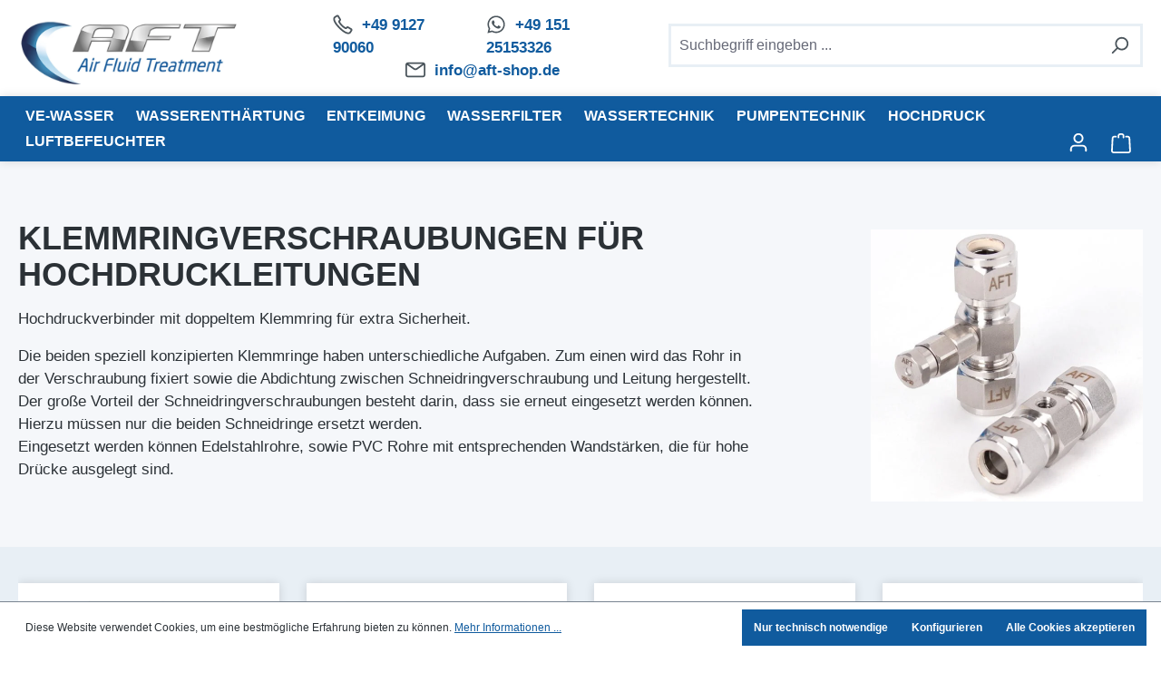

--- FILE ---
content_type: text/html; charset=UTF-8
request_url: https://aft-shop.de/klemmringverschraubung
body_size: 26895
content:
<!DOCTYPE html>
<html lang="de-DE"
      itemscope="itemscope"
      itemtype="https://schema.org/WebPage">


       
                            
    <head>
        
                                    <meta charset="utf-8">
            
                            <meta name="viewport"
                      content="width=device-width, initial-scale=1, shrink-to-fit=no">
            
                            <meta name="author"
                      content="">
                <meta name="robots"
                      content="index,follow">
                <meta name="revisit-after"
                      content="15 days">
                <meta name="keywords"
                      content="">
                <meta name="description"
                      content="Hochdruckverbinder mit doppeltem Klemmring für extra Sicherheit.
Die beiden speziell konzipierten Klemmringe haben unterschiedliche Aufgaben. Zum einen wird das Rohr in der Verschraubung fixiert sowie die Abdichtung zwischen Schneidringverschraubung und…">
            
                    
                        <meta property="og:type" content="website"/>
        
                    <meta property="og:site_name" content="AFT Shop"/>
        
                    <meta property="og:url" content="https://aft-shop.de/klemmringverschraubung"/>
        
                                    <meta property="og:title" content="Hochdruckverschraubungen"/>
                    
                                    <meta property="og:description" content="Hochdruckverbinder mit doppeltem Klemmring für extra Sicherheit.
Die beiden speziell konzipierten Klemmringe haben unterschiedliche Aufgaben. Zum einen wird das Rohr in der Verschraubung fixiert sowie die Abdichtung zwischen Schneidringverschraubung und…"/>
                    
                                    <meta property="og:image" content="https://aft-shop.imgbolt.de/media/3d/a3/1b/1766140898/AFT_Logo_final_transparent_pos_neu.jpg?ts=1766143349"/>
                    
                    <meta name="twitter:card" content="summary"/>
        
                    <meta name="twitter:site" content="AFT Shop"/>
        
                                    <meta property="twitter:title" content="Hochdruckverschraubungen"/>
                    
                                    <meta property="twitter:description" content="Hochdruckverbinder mit doppeltem Klemmring für extra Sicherheit.
Die beiden speziell konzipierten Klemmringe haben unterschiedliche Aufgaben. Zum einen wird das Rohr in der Verschraubung fixiert sowie die Abdichtung zwischen Schneidringverschraubung und…"/>
                    
                                    <meta property="twitter:image" content="https://aft-shop.imgbolt.de/media/3d/a3/1b/1766140898/AFT_Logo_final_transparent_pos_neu.jpg?ts=1766143349"/>
                        
                            <meta itemprop="copyrightHolder"
                      content="AFT Shop">
                <meta itemprop="copyrightYear"
                      content="">
                <meta itemprop="isFamilyFriendly"
                      content="true">
                <meta itemprop="image"
                      content="https://aft-shop.imgbolt.de/media/3d/a3/1b/1766140898/AFT_Logo_final_transparent_pos_neu.jpg?ts=1766143349">
            
                                            <meta name="theme-color"
                      content="#fff">
                            
                                                

                
                    <script type="application/ld+json">
            [{"@context":"https:\/\/schema.org","@type":"BreadcrumbList","itemListElement":[{"@type":"ListItem","position":1,"name":"Wassertechnik","item":"https:\/\/aft-shop.de\/wassertechnik"},{"@type":"ListItem","position":2,"name":"Fittinge und Verschraubungen ","item":"https:\/\/aft-shop.de\/verschraubungen"},{"@type":"ListItem","position":3,"name":"Hochdruckverschraubungen","item":"https:\/\/aft-shop.de\/klemmringverschraubung"}]},{"@context":"https:\/\/schema.org","@type":"Organization"}]
        </script>
            

                    <link rel="icon" href="https://aft-shop.imgbolt.de/media/10/6b/55/1766144122/AFT Favicon.png?ts=1766393119">
        
                                <link rel="apple-touch-icon"
                  href="https://aft-shop.imgbolt.de/media/10/6b/55/1766144122/AFT Favicon.png?ts=1766393119">
                    
        <link rel="canonical" href="https://aft-shop.de/klemmringverschraubung" />
                    <title itemprop="name">Hochdruckverschraubungen</title>
        
                                                                            <link rel="stylesheet"
                      href="https://aft-shop.de/theme/92843172e20fae84736606e03e66f961/css/all.css?1768408417">
                                    
    <link rel="stylesheet" href="https://aft-shop.de/bundles/webla_taxcalculatorandcountryswitcher/tail.select/css/bootstrap4/tail.select-default.min.css?1768408398">

                    
    <script>
        window.features = {"V6_5_0_0":true,"v6.5.0.0":true,"V6_6_0_0":true,"v6.6.0.0":true,"V6_7_0_0":false,"v6.7.0.0":false,"V6_8_0_0":false,"v6.8.0.0":false,"ADDRESS_SELECTION_REWORK":false,"address.selection.rework":false,"DISABLE_VUE_COMPAT":false,"disable.vue.compat":false,"ACCESSIBILITY_TWEAKS":false,"accessibility.tweaks":false,"ADMIN_VITE":false,"admin.vite":false,"TELEMETRY_METRICS":false,"telemetry.metrics":false,"PERFORMANCE_TWEAKS":false,"performance.tweaks":false,"CACHE_REWORK":false,"cache.rework":false,"PAYPAL_SETTINGS_TWEAKS":false,"paypal.settings.tweaks":false};
    </script>
        
                    <!-- WbmTagManagerAnalytics Head Snippet Start -->
                                
                <script>
            window.dataLayer = window.dataLayer || [];
            function gtag() { dataLayer.push(arguments); }
            gtag('consent', 'default', {
                'ad_user_data': 'denied',
                'ad_storage': 'denied',
                'ad_personalization': 'denied',
                'analytics_storage': 'denied'
            });
        </script>
            

            <script id="wbmTagMangerDefine" type="text/javascript">
            let gtmIsTrackingProductClicks = Boolean(1),
                gtmIsTrackingAddToWishlistClicks = Boolean(),
                gtmContainerId = 'GTM-NHR49X3',
                hasSWConsentSupport = Boolean(1);
            window.wbmScriptIsSet = false;
            window.dataLayer = window.dataLayer || [];
            window.dataLayer.push({"event":"user","id":null});
        </script>

        <script id="wbmTagMangerDataLayer" type="text/javascript">
            window.dataLayer.push({ ecommerce: null });
            window.dataLayer.push({"google_tag_params":{"ecomm_prodid":["01714","01723","01717","01719","11038","10107","10108","10175M"],"ecomm_category":"Hochdruckverschraubungen","ecomm_pagetype":"category"}});

            
                

            
            let onEventDataLayer = JSON.parse('[{"event":"view_item_list","ecommerce":{"item_list_name":"Category: Hochdruckverschraubungen","items":[{"price":21.9,"index":0,"item_id":"01714","item_brand":"AFT Shop","item_list_id":"category_0194712e3244722c8da24c517070a057","item_category":"Hochdruckverschraubungen","item_name":"Hochdruck-Schneidringverschraubung 3\/8&quot; Rohr x 3\/8&quot; BSP 60\u00b0","item_variant":"","item_list_name":"Category: Hochdruckverschraubungen"},{"price":18.9,"index":1,"item_id":"01723","item_brand":"AFT Shop","item_list_id":"category_0194712e3244722c8da24c517070a057","item_category":"Hochdruckverschraubungen","item_name":"Hochdruck Schneidring-Verschraubung 3\/8&quot; Endst\u00fcck mit 1 x D\u00fcsenanschluss","item_variant":"","item_list_name":"Category: Hochdruckverschraubungen"},{"price":23.9,"index":2,"item_id":"01717","item_brand":"AFT Shop","item_list_id":"category_0194712e3244722c8da24c517070a057","item_category":"Hochdruckverschraubungen","item_name":"Hochdruck-Schneidringverschraubung 3\/8&quot; Gerade ohne D\u00fcse","item_variant":"","item_list_name":"Category: Hochdruckverschraubungen"},{"price":28.9,"index":3,"item_id":"01719","item_brand":"AFT Shop","item_list_id":"category_0194712e3244722c8da24c517070a057","item_category":"Hochdruckverschraubungen","item_name":"Hochdruck-Schneidringverschraubung 3\/8&quot; Bogen 90\u00b0","item_variant":"","item_list_name":"Category: Hochdruckverschraubungen"},{"price":3.92,"index":4,"item_id":"11038","item_brand":"AFT Shop","item_list_id":"category_0194712e3244722c8da24c517070a057","item_category":"Hochdruckverschraubungen","item_name":"Hochdruck-Schneidringsatz","item_variant":"","item_list_name":"Category: Hochdruckverschraubungen"},{"price":18.9,"index":5,"item_id":"10107","item_brand":"AFT Shop","item_list_id":"category_0194712e3244722c8da24c517070a057","item_category":"Hochdruckverschraubungen","item_name":"Hochdruck Schneidring-Verschraubung 3\/8&quot; Endst\u00fcck","item_variant":"","item_list_name":"Category: Hochdruckverschraubungen"},{"price":32.9,"index":6,"item_id":"10108","item_brand":"AFT Shop","item_list_id":"category_0194712e3244722c8da24c517070a057","item_category":"Hochdruckverschraubungen","item_name":"Hochdruck-Schneidringverschraubung 3\/8&quot; Rohr, T-St\u00fcck","item_variant":"","item_list_name":"Category: Hochdruckverschraubungen"},{"price":26.9,"index":7,"item_id":"10175M","item_brand":"AFT Shop","item_list_id":"category_0194712e3244722c8da24c517070a057","item_category":"Hochdruckverschraubungen","item_name":"Hochdruck-Schneidringverschraubung 3\/8&quot; Gerade mit 1 x D\u00fcsenanschluss","item_variant":"","item_list_name":"Category: Hochdruckverschraubungen"}],"item_list_id":"category_0194712e3244722c8da24c517070a057"}}]');
                    </script>    
                        <script id="wbmTagManger" type="text/javascript" >
                function getCookie(name) {
                    var cookieMatch = document.cookie.match(name + '=(.*?)(;|$)');
                    return cookieMatch && decodeURI(cookieMatch[1]);
                }

                let gtmCookieSet = getCookie('wbm-tagmanager-enabled');
                
                let googleTag = function(w,d,s,l,i){w[l]=w[l]||[];w[l].push({'gtm.start':new Date().getTime(),event:'gtm.js'});var f=d.getElementsByTagName(s)[0],j=d.createElement(s),dl=l!='dataLayer'?'&l='+l:'';j.async=true;j.src='https://www.googletagmanager.com/gtm.js?id='+i+dl+'';f.parentNode.insertBefore(j,f);};
                

                if (hasSWConsentSupport && gtmCookieSet === null) {
                    window.wbmGoogleTagmanagerId = gtmContainerId;
                    window.wbmScriptIsSet = false;
                    window.googleTag = googleTag;
                } else {
                    window.wbmScriptIsSet = true;
                    googleTag(window, document, 'script', 'dataLayer', gtmContainerId);
                    googleTag = null;

                    window.dataLayer = window.dataLayer || [];
                    function gtag() { dataLayer.push(arguments); }

                    if (hasSWConsentSupport) {
                        (() => {
                            const analyticsStorageEnabled = document.cookie.split(';').some((item) => item.trim().includes('google-analytics-enabled=1'));
                            const adsEnabled = document.cookie.split(';').some((item) => item.trim().includes('google-ads-enabled=1'));

                            gtag('consent', 'update', {
                                'ad_storage': adsEnabled ? 'granted' : 'denied',
                                'ad_user_data': adsEnabled ? 'granted' : 'denied',
                                'ad_personalization': adsEnabled ? 'granted' : 'denied',
                                'analytics_storage': analyticsStorageEnabled ? 'granted' : 'denied'
                            });
                        })();
                    }
                }

                
            </script><!-- WbmTagManagerAnalytics Head Snippet End -->
            
                            
            
                
                                    <script>
                    window.useDefaultCookieConsent = true;
                </script>
                    
                                <script>
                window.activeNavigationId = '0194712e3244722c8da24c517070a057';
                window.router = {
                    'frontend.cart.offcanvas': '/checkout/offcanvas',
                    'frontend.cookie.offcanvas': '/cookie/offcanvas',
                    'frontend.checkout.finish.page': '/checkout/finish',
                    'frontend.checkout.info': '/widgets/checkout/info',
                    'frontend.menu.offcanvas': '/widgets/menu/offcanvas',
                    'frontend.cms.page': '/widgets/cms',
                    'frontend.cms.navigation.page': '/widgets/cms/navigation',
                    'frontend.account.addressbook': '/widgets/account/address-book',
                    'frontend.country.country-data': '/country/country-state-data',
                    'frontend.app-system.generate-token': '/app-system/Placeholder/generate-token',
                    };
                window.salesChannelId = '0194712e3c1b70c9b5a1ef77b6c6c863';
            </script>
        
                                <script>
                
                window.breakpoints = {"xs":0,"sm":576,"md":768,"lg":992,"xl":1200,"xxl":1400};
            </script>
        
        
                    <script type="text/javascript" src="https://aft-shop.de/bundles/fourtwosixpopupsgenerator/assets/jquery-3.5.1.slim.min.js?1768408398"></script>

                            <script>
                window.themeAssetsPublicPath = 'https://aft-shop.de/theme/019584fc68f872379373fe657093fa63/assets/';
            </script>
        
                        
    <script>
        window.validationMessages = {"required":"Die Eingabe darf nicht leer sein.","email":"Ung\u00fcltige E-Mail-Adresse. Die E-Mail ben\u00f6tigt das Format \"nutzer@beispiel.de\".","confirmation":"Ihre Eingaben sind nicht identisch.","minLength":"Die Eingabe ist zu kurz."};
    </script>
        
                                                            <script>
                        window.themeJsPublicPath = 'https://aft-shop.de/theme/92843172e20fae84736606e03e66f961/js/';
                    </script>
                                            <script type="text/javascript" src="https://aft-shop.de/theme/92843172e20fae84736606e03e66f961/js/storefront/storefront.js?1768408417" defer></script>
                                            <script type="text/javascript" src="https://aft-shop.de/theme/92843172e20fae84736606e03e66f961/js/swag-pay-pal/swag-pay-pal.js?1768408417" defer></script>
                                            <script type="text/javascript" src="https://aft-shop.de/theme/92843172e20fae84736606e03e66f961/js/devert-tax-switch/devert-tax-switch.js?1768408417" defer></script>
                                            <script type="text/javascript" src="https://aft-shop.de/theme/92843172e20fae84736606e03e66f961/js/acris-separate-street-c-s/acris-separate-street-c-s.js?1768408417" defer></script>
                                            <script type="text/javascript" src="https://aft-shop.de/theme/92843172e20fae84736606e03e66f961/js/web-la--tax-calculator-and-country-switcher/web-la--tax-calculator-and-country-switcher.js?1768408417" defer></script>
                                            <script type="text/javascript" src="https://aft-shop.de/theme/92843172e20fae84736606e03e66f961/js/scha1-additional-product-tabs/scha1-additional-product-tabs.js?1768408417" defer></script>
                                            <script type="text/javascript" src="https://aft-shop.de/theme/92843172e20fae84736606e03e66f961/js/wbm-tag-manager-analytics/wbm-tag-manager-analytics.js?1768408417" defer></script>
                                            <script type="text/javascript" src="https://aft-shop.de/theme/92843172e20fae84736606e03e66f961/js/fourtwosix-popups-generator/fourtwosix-popups-generator.js?1768408417" defer></script>
                                            <script type="text/javascript" src="https://aft-shop.de/theme/92843172e20fae84736606e03e66f961/js/aft-shop-theme/aft-shop-theme.js?1768408417" defer></script>
                                                        

    
    
        </head>

   
	    <body class="is-ctl-navigation is-act-index">

            
                
    
    
            <div id="page-top" class="skip-to-content bg-primary-subtle text-primary-emphasis overflow-hidden" tabindex="-1">
            <div class="container skip-to-content-container d-flex justify-content-center visually-hidden-focusable">
                                                                                        <a href="#content-main" class="skip-to-content-link d-inline-flex text-decoration-underline m-1 p-2 fw-bold gap-2">
                                Zum Hauptinhalt springen
                            </a>
                                            
                                                                        <a href="#header-main-search-input" class="skip-to-content-link d-inline-flex text-decoration-underline m-1 p-2 fw-bold gap-2 d-none d-sm-block">
                                Zur Suche springen
                            </a>
                                            
                                                                        <a href="#main-navigation-menu" class="skip-to-content-link d-inline-flex text-decoration-underline m-1 p-2 fw-bold gap-2 d-none d-lg-block">
                                Zur Hauptnavigation springen
                            </a>
                                                                        </div>
        </div>
        
                                    <noscript>
                <iframe src="https://www.googletagmanager.com/ns.html?id=GTM-NHR49X3"
                        height="0"
                        width="0"
                        style="display:none;visibility:hidden"
                        title="Google Tagmanager">

                </iframe>
            </noscript>
            
                <noscript class="noscript-main">
                
    <div role="alert"
         aria-live="polite"
                  class="alert alert-info alert-has-icon">
                                                                        
                                                            <span class="icon icon-info" aria-hidden="true">
                                        <svg xmlns="http://www.w3.org/2000/svg" xmlns:xlink="http://www.w3.org/1999/xlink" width="24" height="24" viewBox="0 0 24 24"><defs><path d="M12 7c.5523 0 1 .4477 1 1s-.4477 1-1 1-1-.4477-1-1 .4477-1 1-1zm1 9c0 .5523-.4477 1-1 1s-1-.4477-1-1v-5c0-.5523.4477-1 1-1s1 .4477 1 1v5zm11-4c0 6.6274-5.3726 12-12 12S0 18.6274 0 12 5.3726 0 12 0s12 5.3726 12 12zM12 2C6.4772 2 2 6.4772 2 12s4.4772 10 10 10 10-4.4772 10-10S17.5228 2 12 2z" id="icons-default-info" /></defs><use xlink:href="#icons-default-info" fill="#758CA3" fill-rule="evenodd" /></svg>
                    </span>
                                                        
                                    
                    <div class="alert-content-container">
                                                    
                                                        <div class="alert-content">                                                    Um unseren Shop in vollem Umfang nutzen zu können, empfehlen wir Ihnen Javascript in Ihrem Browser zu aktivieren.
                                                                </div>                
                                                                </div>
            </div>
            </noscript>
        

                                    
                
    
        <header class="header-main">
                            <div class="container">
                                    
	<div
		class="top-bar d-none d-lg-block">
		<nav
			class="top-bar-nav">
							
                
    										
                
    								</nav>
	</div>
    
            <div class="row align-items-center header-row">
                                <div class="col-12 col-lg-auto header-logo-col pb-sm-2 my-3 m-lg-0">
                        <div class="header-logo-main text-center">
                    <a class="header-logo-main-link"
               href="/"
               title="Zur Startseite gehen">
                                    <picture class="header-logo-picture d-block m-auto">
                                                                            
                                                                            
                                                                                    <img src="https://aft-shop.imgbolt.de/media/3d/a3/1b/1766140898/AFT_Logo_final_transparent_pos_neu.jpg?ts=1766143349"
                                     alt="Zur Startseite gehen"
                                     class="img-fluid header-logo-main-img">
                                                                        </picture>
                            </a>
            </div>
                </div>
            

    <div class="header-tel">
        <div class="d-flex">
            <p>        <span class="icon icon-aft icon-aft-telephone">
                                        <svg id="meteor-icon-kit__regular-phone" viewBox="0 0 24 24" fill="none" xmlns="http://www.w3.org/2000/svg"><path fill-rule="evenodd" clip-rule="evenodd" d="M20.3412 23.2014C18.7722 23.8759 14.806 24.2135 7.2899 16.6974C-0.226665 9.18086 0.112213 5.21549 0.784628 3.64636C0.950648 3.25894 1.27078 2.93511 1.52748 2.70569C1.81256 2.45092 2.15544 2.19612 2.50313 1.95866C3.20076 1.48221 3.99576 1.02292 4.57053 0.705277C5.51863 0.181316 6.67596 0.531202 7.21325 1.42668L9.51348 5.2604C9.98566 6.04736 9.86165 7.05467 9.21271 7.70361L8.48051 8.43581C8.85875 9.18827 9.74004 10.6623 11.5325 12.4548C13.325 14.2473 14.7991 15.1286 15.5516 15.5068L16.2838 14.7746C16.9327 14.1257 17.94 14.0017 18.727 14.4739L22.5602 16.7738C23.4561 17.3114 23.8058 18.4693 23.2812 19.4175C22.9632 19.9921 22.5038 20.7866 22.0273 21.4838C21.7898 21.8313 21.5351 22.1739 21.2805 22.4589C21.0512 22.7155 20.7278 23.0353 20.3412 23.2014ZM19.5445 21.367C19.5423 21.3678 19.5411 21.368 19.5411 21.368C19.5398 21.3659 19.6224 21.3129 19.7892 21.1262C19.9631 20.9315 20.1631 20.667 20.376 20.3554C20.7929 19.7454 21.2097 19.0289 21.5147 18.4789L17.698 16.1889L16.9193 16.9675C16.3891 17.4977 15.5427 17.7275 14.7711 17.352C13.8642 16.9108 12.1552 15.9059 10.1183 13.869C8.08142 11.8321 7.07656 10.1232 6.63532 9.2163C6.25988 8.44463 6.48967 7.59822 7.01983 7.06806L7.7985 6.28939L5.50818 2.4722C4.95806 2.77693 4.24125 3.19353 3.6311 3.61024C3.31937 3.82314 3.05482 4.02302 2.8602 4.19695C2.6739 4.36345 2.62103 4.4459 2.61892 4.44462C2.61892 4.44462 2.61905 4.44341 2.61987 4.44138C2.43497 4.88033 1.41297 7.99207 8.70411 15.2832C15.9977 22.5768 19.1086 21.5513 19.5445 21.367Z" fill="#758CA3"/></svg>
                    </span>
    &nbsp; <b><a href="tel:+49912790060">+49 9127 90060</a></b></p>
            <p class="ms-4">        <span class="icon icon-aft icon-aft-whatsapp">
                                        <svg xmlns="http://www.w3.org/2000/svg" viewBox="0 0 448 512"><!--!Font Awesome Free 6.7.2 by @fontawesome - https://fontawesome.com License - https://fontawesome.com/license/free Copyright 2025 Fonticons, Inc.--><path d="M380.9 97.1C339 55.1 283.2 32 223.9 32c-122.4 0-222 99.6-222 222 0 39.1 10.2 77.3 29.6 111L0 480l117.7-30.9c32.4 17.7 68.9 27 106.1 27h.1c122.3 0 224.1-99.6 224.1-222 0-59.3-25.2-115-67.1-157zm-157 341.6c-33.2 0-65.7-8.9-94-25.7l-6.7-4-69.8 18.3L72 359.2l-4.4-7c-18.5-29.4-28.2-63.3-28.2-98.2 0-101.7 82.8-184.5 184.6-184.5 49.3 0 95.6 19.2 130.4 54.1 34.8 34.9 56.2 81.2 56.1 130.5 0 101.8-84.9 184.6-186.6 184.6zm101.2-138.2c-5.5-2.8-32.8-16.2-37.9-18-5.1-1.9-8.8-2.8-12.5 2.8-3.7 5.6-14.3 18-17.6 21.8-3.2 3.7-6.5 4.2-12 1.4-32.6-16.3-54-29.1-75.5-66-5.7-9.8 5.7-9.1 16.3-30.3 1.8-3.7 .9-6.9-.5-9.7-1.4-2.8-12.5-30.1-17.1-41.2-4.5-10.8-9.1-9.3-12.5-9.5-3.2-.2-6.9-.2-10.6-.2-3.7 0-9.7 1.4-14.8 6.9-5.1 5.6-19.4 19-19.4 46.3 0 27.3 19.9 53.7 22.6 57.4 2.8 3.7 39.1 59.7 94.8 83.8 35.2 15.2 49 16.5 66.6 13.9 10.7-1.6 32.8-13.4 37.4-26.4 4.6-13 4.6-24.1 3.2-26.4-1.3-2.5-5-3.9-10.5-6.6z"/></svg>

                    </span>
    &nbsp; <b><a href="https://web.whatsapp.com/send?l=en&amp;phone=+4915125153326&amp;text=Hallo,%20wie%20k%C3%B6nnen%20wir%20Ihnen%20helfen? ">+49 151 25153326</a></b></p>
        </div>
        <div class="d-flex justify-content-center">
            <p>        <span class="icon icon-envelope">
                                        <svg xmlns="http://www.w3.org/2000/svg" xmlns:xlink="http://www.w3.org/1999/xlink" width="24" height="24" viewBox="0 0 24 24"><defs><path d="m3.7438 5 7.1093 4.9765a2 2 0 0 0 2.2938 0L20.2562 5H3.7438zM22 6.2207l-7.7062 5.3943a4 4 0 0 1-4.5876 0L2 6.2207V18c0 .5523.4477 1 1 1h18c.5523 0 1-.4477 1-1V6.2207zM3 3h18c1.6569 0 3 1.3431 3 3v12c0 1.6569-1.3431 3-3 3H3c-1.6569 0-3-1.3431-3-3V6c0-1.6569 1.3431-3 3-3z" id="icons-default-envelope" /></defs><use xlink:href="#icons-default-envelope" fill="#758CA3" fill-rule="evenodd" /></svg>
                    </span>
    &nbsp; <a href="mailto:info@aft-gmbh.de">info@aft-shop.de</a></p>
        </div>
    </div>

                            <div class="col-12 order-2 col-sm order-sm-1 header-search-col">
                    <div class="row">
                        <div class="col-sm-auto d-none d-sm-block d-lg-none">
                                                            <div class="nav-main-toggle">
                                                                            <button
                                            class="btn nav-main-toggle-btn header-actions-btn"
                                            type="button"
                                            data-off-canvas-menu="true"
                                            aria-label="Menü"
                                        >
                                                                                                    <span class="icon icon-stack">
                                        <svg xmlns="http://www.w3.org/2000/svg" xmlns:xlink="http://www.w3.org/1999/xlink" width="24" height="24" viewBox="0 0 24 24"><defs><path d="M3 13c-.5523 0-1-.4477-1-1s.4477-1 1-1h18c.5523 0 1 .4477 1 1s-.4477 1-1 1H3zm0-7c-.5523 0-1-.4477-1-1s.4477-1 1-1h18c.5523 0 1 .4477 1 1s-.4477 1-1 1H3zm0 14c-.5523 0-1-.4477-1-1s.4477-1 1-1h18c.5523 0 1 .4477 1 1s-.4477 1-1 1H3z" id="icons-default-stack" /></defs><use xlink:href="#icons-default-stack" fill="#758CA3" fill-rule="evenodd" /></svg>
                    </span>
                                                                                        </button>
                                                                    </div>
                                                    </div>
                        <div class="col">
                            
    <div class="collapse"
         id="searchCollapse">
        <div class="header-search my-2 m-sm-auto">
                            <form action="/search"
                      method="get"
                      data-search-widget="true"
                      data-search-widget-options="{&quot;searchWidgetMinChars&quot;:2}"
                      data-url="/suggest?search="
                      class="header-search-form">
                                            <div class="input-group">
                                                            <input
                                    type="search"
                                    id="header-main-search-input"
                                    name="search"
                                    class="form-control header-search-input"
                                    autocomplete="off"
                                    autocapitalize="off"
                                    placeholder="Suchbegriff eingeben ..."
                                    aria-label="Suchbegriff eingeben ..."
                                    role="combobox"
                                    aria-autocomplete="list"
                                    aria-controls="search-suggest-listbox"
                                    aria-expanded="false"
                                    aria-describedby="search-suggest-result-info"
                                    value="">
                            
                                                            <button type="submit"
                                        class="btn header-search-btn"
                                        aria-label="Suchen">
                                    <span class="header-search-icon">
                                                <span class="icon icon-search">
                                        <svg xmlns="http://www.w3.org/2000/svg" xmlns:xlink="http://www.w3.org/1999/xlink" width="24" height="24" viewBox="0 0 24 24"><defs><path d="M10.0944 16.3199 4.707 21.707c-.3905.3905-1.0237.3905-1.4142 0-.3905-.3905-.3905-1.0237 0-1.4142L8.68 14.9056C7.6271 13.551 7 11.8487 7 10c0-4.4183 3.5817-8 8-8s8 3.5817 8 8-3.5817 8-8 8c-1.8487 0-3.551-.627-4.9056-1.6801zM15 16c3.3137 0 6-2.6863 6-6s-2.6863-6-6-6-6 2.6863-6 6 2.6863 6 6 6z" id="icons-default-search" /></defs><use xlink:href="#icons-default-search" fill="#758CA3" fill-rule="evenodd" /></svg>
                    </span>
                                        </span>
                                </button>
                            
                                                            <button class="btn header-close-btn js-search-close-btn d-none"
                                        type="button"
                                        aria-label="Die Dropdown-Suche schließen">
                                    <span class="header-close-icon">
                                                <span class="icon icon-x">
                                        <svg xmlns="http://www.w3.org/2000/svg" xmlns:xlink="http://www.w3.org/1999/xlink" width="24" height="24" viewBox="0 0 24 24"><defs><path d="m10.5858 12-7.293-7.2929c-.3904-.3905-.3904-1.0237 0-1.4142.3906-.3905 1.0238-.3905 1.4143 0L12 10.5858l7.2929-7.293c.3905-.3904 1.0237-.3904 1.4142 0 .3905.3906.3905 1.0238 0 1.4143L13.4142 12l7.293 7.2929c.3904.3905.3904 1.0237 0 1.4142-.3906.3905-1.0238.3905-1.4143 0L12 13.4142l-7.2929 7.293c-.3905.3904-1.0237.3904-1.4142 0-.3905-.3906-.3905-1.0238 0-1.4143L10.5858 12z" id="icons-default-x" /></defs><use xlink:href="#icons-default-x" fill="#758CA3" fill-rule="evenodd" /></svg>
                    </span>
                                        </span>
                                </button>
                                                    </div>
                                    </form>
                    </div>
    </div>
                        </div>
                    </div>
                </div>
            
                    </div>
                    </div>
                    </header>
    
            <div class="nav-main">
                            
            <div class="container">
        <nav class="navbar navbar-expand-lg main-navigation-menu"
             id="main-navigation-menu"
             itemscope="itemscope"
             itemtype="https://schema.org/SiteNavigationElement"
             data-navbar="true">
            <div class="">
                <div class="collapse navbar-collapse" id="main_nav">
                    <ul class="navbar-nav d-flex flex-wrap">
                        
                                                                            
                                                                                                                                            
                                                                                                                                                            
                                                                                                            <li class="nav-item nav-item-0194712e2fc372aeaaea003a178b2238 dropdown position-static pe-2">
                                            <a class="nav-link nav-item-0194712e2fc372aeaaea003a178b2238-link root dropdown-toggle main-navigation-link p-2"
                                               href="https://aft-shop.de/ve-wasser"
                                               data-bs-toggle="dropdown"
                                               itemprop="url"
                                                                                              title="VE-Wasser">
                                                <span itemprop="name" class="main-navigation-link-text">VE-Wasser</span>
                                            </a>
                                                                                            <div class="dropdown-menu w-100 p-4" role="menu">
                                                            
    
            <div class="row navigation-flyout-content">
                <div class="col">
        <div class="">
                                            
                
                            
    <div class="row navigation-flyout-categories is-level-0">
                                                        
                            <div class="col-4 ">
                                                                        <a class="nav-item nav-item-0194712e2fd070df850fb55ae4db3c1b nav-link nav-item-0194712e2fd070df850fb55ae4db3c1b-link navigation-flyout-link is-level-0"
                               href="https://aft-shop.de/ve-wasser-anwendungen"
                               itemprop="url"
                                                              title="Anwendungen">
                                <span itemprop="name">Anwendungen</span>
                            </a>
                                            
                                                                            
    
                            
    <div class="navigation-flyout-categories is-level-1">
                                                        
                            <div class="">
                                                                        <a class="nav-item nav-item-0194712e32587081aa7e0b6a7dd02249 nav-link nav-item-0194712e32587081aa7e0b6a7dd02249-link navigation-flyout-link is-level-1"
                               href="https://aft-shop.de/heizungswasseraufbereitung"
                               itemprop="url"
                                                              title="Heizungswasser">
                                <span itemprop="name">Heizungswasser</span>
                            </a>
                                            
                                                                            
    
                            
    <div class="navigation-flyout-categories is-level-2">
                                                        
                            <div class="">
                                                                        <a class="nav-item nav-item-0194712e327c70ef840626d2847e9c8d nav-link nav-item-0194712e327c70ef840626d2847e9c8d-link navigation-flyout-link is-level-2"
                               href="https://aft-shop.de/heizungswasser-nachspeisung"
                               itemprop="url"
                                                              title="Heizungswasser Nachspeisung ">
                                <span itemprop="name">Heizungswasser Nachspeisung </span>
                            </a>
                                            
                                                                            
    
                            
    <div class="navigation-flyout-categories is-level-3">
            </div>
                                                            </div>
                                                                    
                            <div class="navigation-flyout-col">
                                                                        <a class="nav-item nav-item-0194712e327d71a2849c8f0075d91f08 nav-link nav-item-0194712e327d71a2849c8f0075d91f08-link navigation-flyout-link is-level-2"
                               href="https://aft-shop.de/heizungsbefuellung"
                               itemprop="url"
                                                              title="Heizungsbefüllung">
                                <span itemprop="name">Heizungsbefüllung</span>
                            </a>
                                            
                                                                            
    
                            
    <div class="navigation-flyout-categories is-level-3">
            </div>
                                                            </div>
                                                                    
                            <div class="navigation-flyout-col">
                                                                        <a class="nav-item nav-item-0194712e327e722d8f8b0ac0d5deb572 nav-link nav-item-0194712e327e722d8f8b0ac0d5deb572-link navigation-flyout-link is-level-2"
                               href="https://aft-shop.de/umkehrosmoseanlagen-heizungswasser"
                               itemprop="url"
                                                              title="Umkehrosmoseanlagen">
                                <span itemprop="name">Umkehrosmoseanlagen</span>
                            </a>
                                            
                                                                            
    
                            
    <div class="navigation-flyout-categories is-level-3">
            </div>
                                                            </div>
                                                                    
                            <div class="">
                                                                        <a class="nav-item nav-item-0194712e327f71f78d09a15500663c1b nav-link nav-item-0194712e327f71f78d09a15500663c1b-link navigation-flyout-link is-level-2"
                               href="https://aft-shop.de/heizungsfilter"
                               itemprop="url"
                                                              title="Heizungsfilter">
                                <span itemprop="name">Heizungsfilter</span>
                            </a>
                                            
                                                                            
    
                            
    <div class="navigation-flyout-categories is-level-3">
            </div>
                                                            </div>
                        </div>
                                                            </div>
                                                                    
                            <div class="navigation-flyout-col">
                                                                        <a class="nav-item nav-item-0194712e325a72b088d6b20cbe52d4ab nav-link nav-item-0194712e325a72b088d6b20cbe52d4ab-link navigation-flyout-link is-level-1"
                               href="https://aft-shop.de/batteriewasser"
                               itemprop="url"
                                                              title="Batteriewasser">
                                <span itemprop="name">Batteriewasser</span>
                            </a>
                                            
                                                                            
    
                            
    <div class="navigation-flyout-categories is-level-2">
            </div>
                                                            </div>
                                                                    
                            <div class="navigation-flyout-col">
                                                                        <a class="nav-item nav-item-0194712e325b7352909db5ebab52a029 nav-link nav-item-0194712e325b7352909db5ebab52a029-link navigation-flyout-link is-level-1"
                               href="https://aft-shop.de/laborwasser"
                               itemprop="url"
                                                              title="Laborwasser">
                                <span itemprop="name">Laborwasser</span>
                            </a>
                                            
                                                                            
    
                            
    <div class="navigation-flyout-categories is-level-2">
                                                        
                            <div class="">
                                                                        <a class="nav-item nav-item-0194712e328072d2a153e684a5f3869c nav-link nav-item-0194712e328072d2a153e684a5f3869c-link navigation-flyout-link is-level-2"
                               href="https://aft-shop.de/ve-wasser/laborwasser/ionenaustauscher-kartusche"
                               itemprop="url"
                                                              title="Ionenaustauscher Kartusche">
                                <span itemprop="name">Ionenaustauscher Kartusche</span>
                            </a>
                                            
                                                                            
    
                            
    <div class="navigation-flyout-categories is-level-3">
            </div>
                                                            </div>
                                                                    
                            <div class="navigation-flyout-col">
                                                                        <a class="nav-item nav-item-0194712e3281720d9aec74d3fa9700b4 nav-link nav-item-0194712e3281720d9aec74d3fa9700b4-link navigation-flyout-link is-level-2"
                               href="https://aft-shop.de/ve-wasser/laborwasser/ionenaustauscher-flaschen"
                               itemprop="url"
                                                              title="Ionenaustauscher Flaschen">
                                <span itemprop="name">Ionenaustauscher Flaschen</span>
                            </a>
                                            
                                                                            
    
                            
    <div class="navigation-flyout-categories is-level-3">
            </div>
                                                            </div>
                                                                    
                            <div class="navigation-flyout-col">
                                                                        <a class="nav-item nav-item-0194712e32837327aec8f1c0f273fd55 nav-link nav-item-0194712e32837327aec8f1c0f273fd55-link navigation-flyout-link is-level-2"
                               href="https://aft-shop.de/ve-wasser/laborwasser/umkehrosmoseanlagen-edi"
                               itemprop="url"
                                                              title="Umkehrosmoseanlagen EDI">
                                <span itemprop="name">Umkehrosmoseanlagen EDI</span>
                            </a>
                                            
                                                                            
    
                            
    <div class="navigation-flyout-categories is-level-3">
            </div>
                                                            </div>
                        </div>
                                                            </div>
                                                                    
                            <div class="">
                                                                        <a class="nav-item nav-item-0194712e325c7184a2c801897b008a19 nav-link nav-item-0194712e325c7184a2c801897b008a19-link navigation-flyout-link is-level-1"
                               href="https://aft-shop.de/pv-glasreinigung"
                               itemprop="url"
                                                              title="PV-Solarreinigung">
                                <span itemprop="name">PV-Solarreinigung</span>
                            </a>
                                            
                                                                            
    
                            
    <div class="navigation-flyout-categories is-level-2">
                                                        
                            <div class="">
                                                                        <a class="nav-item nav-item-0194712e328b707f890f5a08b358f2ff nav-link nav-item-0194712e328b707f890f5a08b358f2ff-link navigation-flyout-link is-level-2"
                               href="https://aft-shop.de/reinwasserfilter-und-systeme-zur-deionisierung"
                               itemprop="url"
                                                              title="DI Reinwassersysteme">
                                <span itemprop="name">DI Reinwassersysteme</span>
                            </a>
                                            
                                                                            
    
                            
    <div class="navigation-flyout-categories is-level-3">
            </div>
                                                            </div>
                                                                    
                            <div class="navigation-flyout-col">
                                                                        <a class="nav-item nav-item-0194712e328d700ab73cfa8591cfaaa0 nav-link nav-item-0194712e328d700ab73cfa8591cfaaa0-link navigation-flyout-link is-level-2"
                               href="https://aft-shop.de/ro-reinwasser-systeme-und-filter"
                               itemprop="url"
                                                              title="RO Reinwassersysteme">
                                <span itemprop="name">RO Reinwassersysteme</span>
                            </a>
                                            
                                                                            
    
                            
    <div class="navigation-flyout-categories is-level-3">
            </div>
                                                            </div>
                                                                    
                            <div class="navigation-flyout-col">
                                                                        <a class="nav-item nav-item-0194712e328e72b5b416a33595fe14d8 nav-link nav-item-0194712e328e72b5b416a33595fe14d8-link navigation-flyout-link is-level-2"
                               href="https://aft-shop.de/teleskopstange-buerst-mit-wasser"
                               itemprop="url"
                                                              title="Teleskopstangen &amp; Bürsten">
                                <span itemprop="name">Teleskopstangen &amp; Bürsten</span>
                            </a>
                                            
                                                                            
    
                            
    <div class="navigation-flyout-categories is-level-3">
            </div>
                                                            </div>
                        </div>
                                                            </div>
                                                                    
                            <div class="navigation-flyout-col">
                                                                        <a class="nav-item nav-item-0194712e325d724b8997551ca0d6be88 nav-link nav-item-0194712e325d724b8997551ca0d6be88-link navigation-flyout-link is-level-1"
                               href="https://aft-shop.de/erodiertechnik-demineralisierung"
                               itemprop="url"
                                                              title="Erodiertechnik">
                                <span itemprop="name">Erodiertechnik</span>
                            </a>
                                            
                                                                            
    
                            
    <div class="navigation-flyout-categories is-level-2">
            </div>
                                                            </div>
                                                                    
                            <div class="navigation-flyout-col">
                                                                        <a class="nav-item nav-item-0194712e325f71b0906e52238d97c93f nav-link nav-item-0194712e325f71b0906e52238d97c93f-link navigation-flyout-link is-level-1"
                               href="https://aft-shop.de/aquaristik-vollentsalzung"
                               itemprop="url"
                                                              title="Aquaristik">
                                <span itemprop="name">Aquaristik</span>
                            </a>
                                            
                                                                            
    
                            
    <div class="navigation-flyout-categories is-level-2">
                                                        
                            <div class="">
                                                                        <a class="nav-item nav-item-019809519fa972eab031c8b784cc0ce3 nav-link nav-item-019809519fa972eab031c8b784cc0ce3-link navigation-flyout-link is-level-2"
                               href="https://aft-shop.de/ve-wasser/anwendungen/aquaristik/filtersysteme/"
                               itemprop="url"
                                                              title="Filtersysteme ">
                                <span itemprop="name">Filtersysteme </span>
                            </a>
                                            
                                                                            
    
                            
    <div class="navigation-flyout-categories is-level-3">
            </div>
                                                            </div>
                                                                    
                            <div class="navigation-flyout-col">
                                                                        <a class="nav-item nav-item-019809519faa737ca23d407b7b837388 nav-link nav-item-019809519faa737ca23d407b7b837388-link navigation-flyout-link is-level-2"
                               href="https://aft-shop.de/ve-wasser/anwendungen/aquaristik/silikatfilter/"
                               itemprop="url"
                                                              title="Silikatfilter">
                                <span itemprop="name">Silikatfilter</span>
                            </a>
                                            
                                                                            
    
                            
    <div class="navigation-flyout-categories is-level-3">
            </div>
                                                            </div>
                                                                    
                            <div class="navigation-flyout-col">
                                                                        <a class="nav-item nav-item-019809519fab724d9a66a4f117008bfb nav-link nav-item-019809519fab724d9a66a4f117008bfb-link navigation-flyout-link is-level-2"
                               href="https://aft-shop.de/ve-wasser/anwendungen/aquaristik/vollentsalzer/"
                               itemprop="url"
                                                              title="Vollentsalzer ">
                                <span itemprop="name">Vollentsalzer </span>
                            </a>
                                            
                                                                            
    
                            
    <div class="navigation-flyout-categories is-level-3">
            </div>
                                                            </div>
                                                                    
                            <div class="">
                                                                        <a class="nav-item nav-item-019809519fac7121891138528066ad24 nav-link nav-item-019809519fac7121891138528066ad24-link navigation-flyout-link is-level-2"
                               href="https://aft-shop.de/ve-wasser/anwendungen/aquaristik/umkehrosmosesysteme/"
                               itemprop="url"
                                                              title="Umkehrosmosesysteme">
                                <span itemprop="name">Umkehrosmosesysteme</span>
                            </a>
                                            
                                                                            
    
                            
    <div class="navigation-flyout-categories is-level-3">
            </div>
                                                            </div>
                                                                    
                            <div class="navigation-flyout-col">
                                                                        <a class="nav-item nav-item-019809519fad73569a943f96fc3681e0 nav-link nav-item-019809519fad73569a943f96fc3681e0-link navigation-flyout-link is-level-2"
                               href="https://aft-shop.de/ve-wasser/anwendungen/aquaristik/filtermedien/"
                               itemprop="url"
                                                              title="Filtermedien">
                                <span itemprop="name">Filtermedien</span>
                            </a>
                                            
                                                                            
    
                            
    <div class="navigation-flyout-categories is-level-3">
            </div>
                                                            </div>
                        </div>
                                                            </div>
                                                                    
                            <div class="navigation-flyout-col">
                                                                        <a class="nav-item nav-item-0194712e3260728ab70cec93ee07b61b nav-link nav-item-0194712e3260728ab70cec93ee07b61b-link navigation-flyout-link is-level-1"
                               href="https://aft-shop.de/befeuchterwasser"
                               itemprop="url"
                                                              title="Befeuchterwasser">
                                <span itemprop="name">Befeuchterwasser</span>
                            </a>
                                            
                                                                            
    
                            
    <div class="navigation-flyout-categories is-level-2">
            </div>
                                                            </div>
                                                                    
                            <div class="">
                                                                        <a class="nav-item nav-item-0194712e3261714db15d9c27e41ac032 nav-link nav-item-0194712e3261714db15d9c27e41ac032-link navigation-flyout-link is-level-1"
                               href="https://aft-shop.de/speisewasser"
                               itemprop="url"
                                                              title="Speisewasser">
                                <span itemprop="name">Speisewasser</span>
                            </a>
                                            
                                                                            
    
                            
    <div class="navigation-flyout-categories is-level-2">
            </div>
                                                            </div>
                                                                    
                            <div class="navigation-flyout-col">
                                                                        <a class="nav-item nav-item-0194712e32627300a0e037b07e4b55be nav-link nav-item-0194712e32627300a0e037b07e4b55be-link navigation-flyout-link is-level-1"
                               href="https://aft-shop.de/kfz-reinigung"
                               itemprop="url"
                                                              title="Oberflächen reinigen">
                                <span itemprop="name">Oberflächen reinigen</span>
                            </a>
                                            
                                                                            
    
                            
    <div class="navigation-flyout-categories is-level-2">
            </div>
                                                            </div>
                                                                    
                            <div class="navigation-flyout-col">
                                                                        <a class="nav-item nav-item-0194712e3263739884c4c7d40d1aa711 nav-link nav-item-0194712e3263739884c4c7d40d1aa711-link navigation-flyout-link is-level-1"
                               href="https://aft-shop.de/kuehlwasser"
                               itemprop="url"
                                                              title="Kühlwasser">
                                <span itemprop="name">Kühlwasser</span>
                            </a>
                                            
                                                                            
    
                            
    <div class="navigation-flyout-categories is-level-2">
            </div>
                                                            </div>
                                                                    
                            <div class="navigation-flyout-col">
                                                                        <a class="nav-item nav-item-0194712e326571528c3f7dac28e57998 nav-link nav-item-0194712e326571528c3f7dac28e57998-link navigation-flyout-link is-level-1"
                               href="https://aft-shop.de/demineralisierung-gastronomie"
                               itemprop="url"
                                                              title="Gastronomie">
                                <span itemprop="name">Gastronomie</span>
                            </a>
                                            
                                                                            
    
                            
    <div class="navigation-flyout-categories is-level-2">
            </div>
                                                            </div>
                                                                    
                            <div class="">
                                                                        <a class="nav-item nav-item-0194712e3266731090e73921c1c755f6 nav-link nav-item-0194712e3266731090e73921c1c755f6-link navigation-flyout-link is-level-1"
                               href="https://aft-shop.de/giesswasser-pflanzen"
                               itemprop="url"
                                                              title="Gießwasser">
                                <span itemprop="name">Gießwasser</span>
                            </a>
                                            
                                                                            
    
                            
    <div class="navigation-flyout-categories is-level-2">
            </div>
                                                            </div>
                        </div>
                                                            </div>
                                                                    
                            <div class="col-4 navigation-flyout-col">
                                                                        <a class="nav-item nav-item-0194712e2fd272128f15ffc3ae2ac0be nav-link nav-item-0194712e2fd272128f15ffc3ae2ac0be-link navigation-flyout-link is-level-0"
                               href="https://aft-shop.de/ionenaustauscher"
                               itemprop="url"
                                                              title="Ionenaustauscher">
                                <span itemprop="name">Ionenaustauscher</span>
                            </a>
                                            
                                                                            
    
                            
    <div class="navigation-flyout-categories is-level-1">
                                                        
                            <div class="">
                                                                        <a class="nav-item nav-item-0194712e32307249a090e966c5d7b6ad nav-link nav-item-0194712e32307249a090e966c5d7b6ad-link navigation-flyout-link is-level-1"
                               href="https://aft-shop.de/ionenaustauscher-anlagen"
                               itemprop="url"
                                                              title="MBK • GFK-Drucktank">
                                <span itemprop="name">MBK • GFK-Drucktank</span>
                            </a>
                                            
                                                                            
    
                            
    <div class="navigation-flyout-categories is-level-2">
            </div>
                                                            </div>
                                                                    
                            <div class="navigation-flyout-col">
                                                                        <a class="nav-item nav-item-0194712e323170259e415d69054db87d nav-link nav-item-0194712e323170259e415d69054db87d-link navigation-flyout-link is-level-1"
                               href="https://aft-shop.de/vollentsalzung-edelstahl"
                               itemprop="url"
                                                              title="MBS • VA-Drucktank">
                                <span itemprop="name">MBS • VA-Drucktank</span>
                            </a>
                                            
                                                                            
    
                            
    <div class="navigation-flyout-categories is-level-2">
            </div>
                                                            </div>
                                                                    
                            <div class="navigation-flyout-col">
                                                                        <a class="nav-item nav-item-0194712e3233703d873daa9a47dfebf4 nav-link nav-item-0194712e3233703d873daa9a47dfebf4-link navigation-flyout-link is-level-1"
                               href="https://aft-shop.de/mischbettharz-drucktank"
                               itemprop="url"
                                                              title="MBT • VA Drucktank">
                                <span itemprop="name">MBT • VA Drucktank</span>
                            </a>
                                            
                                                                            
    
                            
    <div class="navigation-flyout-categories is-level-2">
            </div>
                                                            </div>
                                                                    
                            <div class="">
                                                                        <a class="nav-item nav-item-0194712e323471228272f54a6390ad0f nav-link nav-item-0194712e323471228272f54a6390ad0f-link navigation-flyout-link is-level-1"
                               href="https://aft-shop.de/demineralisierung"
                               itemprop="url"
                                                              title="MBE • VA-Drucktank">
                                <span itemprop="name">MBE • VA-Drucktank</span>
                            </a>
                                            
                                                                            
    
                            
    <div class="navigation-flyout-categories is-level-2">
            </div>
                                                            </div>
                                                                    
                            <div class="navigation-flyout-col">
                                                                        <a class="nav-item nav-item-0194712e3235736fbb610e1b82b6161b nav-link nav-item-0194712e3235736fbb610e1b82b6161b-link navigation-flyout-link is-level-1"
                               href="https://aft-shop.de/vollentsalzer-kartuschen"
                               itemprop="url"
                                                              title="PRO • Kartuschen">
                                <span itemprop="name">PRO • Kartuschen</span>
                            </a>
                                            
                                                                            
    
                            
    <div class="navigation-flyout-categories is-level-2">
            </div>
                                                            </div>
                                                                    
                            <div class="navigation-flyout-col">
                                                                        <a class="nav-item nav-item-0194712e323873489df7fd013765e033 nav-link nav-item-0194712e323873489df7fd013765e033-link navigation-flyout-link is-level-1"
                               href="https://aft-shop.de/vollentsalzungskartuschen"
                               itemprop="url"
                                                              title="ECO • Kartuschen">
                                <span itemprop="name">ECO • Kartuschen</span>
                            </a>
                                            
                                                                            
    
                            
    <div class="navigation-flyout-categories is-level-2">
            </div>
                                                            </div>
                                                                    
                            <div class="navigation-flyout-col">
                                                                        <a class="nav-item nav-item-0194712e323972468e6ea9bf32847b56 nav-link nav-item-0194712e323972468e6ea9bf32847b56-link navigation-flyout-link is-level-1"
                               href="https://aft-shop.de/demineralisiertes-wasser"
                               itemprop="url"
                                                              title="BIG • Kartuschen">
                                <span itemprop="name">BIG • Kartuschen</span>
                            </a>
                                            
                                                                            
    
                            
    <div class="navigation-flyout-categories is-level-2">
            </div>
                                                            </div>
                                                                    
                            <div class="">
                                                                        <a class="nav-item nav-item-0194712e323b7134ac8f13da4affaefa nav-link nav-item-0194712e323b7134ac8f13da4affaefa-link navigation-flyout-link is-level-1"
                               href="https://aft-shop.de/vollentsalzer-station"
                               itemprop="url"
                                                              title="STATION • Stand &amp; Mobil">
                                <span itemprop="name">STATION • Stand &amp; Mobil</span>
                            </a>
                                            
                                                                            
    
                            
    <div class="navigation-flyout-categories is-level-2">
            </div>
                                                            </div>
                        </div>
                                                            </div>
                                                                    
                            <div class="col-4 navigation-flyout-col">
                                                                        <a class="nav-item nav-item-0194712e2fd3705bb502e4ae3fb28ac5 nav-link nav-item-0194712e2fd3705bb502e4ae3fb28ac5-link navigation-flyout-link is-level-0"
                               href="https://aft-shop.de/umkehrosmose"
                               itemprop="url"
                                                              title="Umkehrosmose">
                                <span itemprop="name">Umkehrosmose</span>
                            </a>
                                            
                                                                            
    
                            
    <div class="navigation-flyout-categories is-level-1">
                                                        
                            <div class="">
                                                                        <a class="nav-item nav-item-0194712e3226738dacc440d24f6a22da nav-link nav-item-0194712e3226738dacc440d24f6a22da-link navigation-flyout-link is-level-1"
                               href="https://aft-shop.de/umkehrosmoseanlage"
                               itemprop="url"
                                                              title="Umkehrosmoseanlagen">
                                <span itemprop="name">Umkehrosmoseanlagen</span>
                            </a>
                                            
                                                                            
    
                            
    <div class="navigation-flyout-categories is-level-2">
            </div>
                                                            </div>
                                                                    
                            <div class="navigation-flyout-col">
                                                                        <a class="nav-item nav-item-0194712e3228723a80f9aaea24e24cda nav-link nav-item-0194712e3228723a80f9aaea24e24cda-link navigation-flyout-link is-level-1"
                               href="https://aft-shop.de/umkehrosmoseanlage-mobil"
                               itemprop="url"
                                                              title="Mobile Umkehrosmoseanlagen">
                                <span itemprop="name">Mobile Umkehrosmoseanlagen</span>
                            </a>
                                            
                                                                            
    
                            
    <div class="navigation-flyout-categories is-level-2">
            </div>
                                                            </div>
                                                                    
                            <div class="navigation-flyout-col">
                                                                        <a class="nav-item nav-item-0194712e3229713182227d7080b9df1d nav-link nav-item-0194712e3229713182227d7080b9df1d-link navigation-flyout-link is-level-1"
                               href="https://aft-shop.de/umkehrosmoseanlage-tank"
                               itemprop="url"
                                                              title="Umkehrosmoseanlage mit Tank">
                                <span itemprop="name">Umkehrosmoseanlage mit Tank</span>
                            </a>
                                            
                                                                            
    
                            
    <div class="navigation-flyout-categories is-level-2">
            </div>
                                                            </div>
                                                                    
                            <div class="">
                                                                        <a class="nav-item nav-item-0194712e322b731ab537a0f126f90a1b nav-link nav-item-0194712e322b731ab537a0f126f90a1b-link navigation-flyout-link is-level-1"
                               href="https://aft-shop.de/umkehrosmoseanlage-industrie"
                               itemprop="url"
                                                              title="Geregelte Umkehrosmose">
                                <span itemprop="name">Geregelte Umkehrosmose</span>
                            </a>
                                            
                                                                            
    
                            
    <div class="navigation-flyout-categories is-level-2">
            </div>
                                                            </div>
                                                                    
                            <div class="navigation-flyout-col">
                                                                        <a class="nav-item nav-item-0194712e322c732aaea1b3b237fae7b1 nav-link nav-item-0194712e322c732aaea1b3b237fae7b1-link navigation-flyout-link is-level-1"
                               href="https://aft-shop.de/reinstwasseranlagen"
                               itemprop="url"
                                                              title="Reinstwasseranlagen">
                                <span itemprop="name">Reinstwasseranlagen</span>
                            </a>
                                            
                                                                            
    
                            
    <div class="navigation-flyout-categories is-level-2">
            </div>
                                                            </div>
                        </div>
                                                            </div>
                                                                    
                            <div class="col-4 ">
                                                                        <a class="nav-item nav-item-0194712e2fd47236b77bfe17393d232e nav-link nav-item-0194712e2fd47236b77bfe17393d232e-link navigation-flyout-link is-level-0"
                               href="https://aft-shop.de/zubehoer-ve-wasser"
                               itemprop="url"
                                                              title="Zubehör">
                                <span itemprop="name">Zubehör</span>
                            </a>
                                            
                                                                            
    
                            
    <div class="navigation-flyout-categories is-level-1">
                                                        
                            <div class="">
                                                                        <a class="nav-item nav-item-0194712e326e7087a8b0a7e1101e9aa3 nav-link nav-item-0194712e326e7087a8b0a7e1101e9aa3-link navigation-flyout-link is-level-1"
                               href="https://aft-shop.de/ve-wasser/zubehoer/membranen-fuer-umkehrosmose/"
                               itemprop="url"
                                                              title="Membranen für Umkehrosmose">
                                <span itemprop="name">Membranen für Umkehrosmose</span>
                            </a>
                                            
                                                                            
    
                            
    <div class="navigation-flyout-categories is-level-2">
            </div>
                                                            </div>
                                                                    
                            <div class="navigation-flyout-col">
                                                                        <a class="nav-item nav-item-0194712e326f7104a4df6d08024d3c0a nav-link nav-item-0194712e326f7104a4df6d08024d3c0a-link navigation-flyout-link is-level-1"
                               href="https://aft-shop.de/ionenaustauscherharz"
                               itemprop="url"
                                                              title="Ionenaustauscherharze">
                                <span itemprop="name">Ionenaustauscherharze</span>
                            </a>
                                            
                                                                            
    
                            
    <div class="navigation-flyout-categories is-level-2">
            </div>
                                                            </div>
                                                                    
                            <div class="navigation-flyout-col">
                                                                        <a class="nav-item nav-item-0194712e327073a6b0d1d5b006941d0b nav-link nav-item-0194712e327073a6b0d1d5b006941d0b-link navigation-flyout-link is-level-1"
                               href="https://aft-shop.de/kartuschen-vollentsalzung"
                               itemprop="url"
                                                              title="Kartuschen">
                                <span itemprop="name">Kartuschen</span>
                            </a>
                                            
                                                                            
    
                            
    <div class="navigation-flyout-categories is-level-2">
                                                        
                            <div class="">
                                                                        <a class="nav-item nav-item-0194712e328873a49d71432653fe414a nav-link nav-item-0194712e328873a49d71432653fe414a-link navigation-flyout-link is-level-2"
                               href="https://aft-shop.de/mischbettharz-kartuschen"
                               itemprop="url"
                                                              title="Kartusche PRO">
                                <span itemprop="name">Kartusche PRO</span>
                            </a>
                                            
                                                                            
    
                            
    <div class="navigation-flyout-categories is-level-3">
            </div>
                                                            </div>
                                                                    
                            <div class="navigation-flyout-col">
                                                                        <a class="nav-item nav-item-0194712e3289729d8590cd600befc3b9 nav-link nav-item-0194712e3289729d8590cd600befc3b9-link navigation-flyout-link is-level-2"
                               href="https://aft-shop.de/kartusche-eco"
                               itemprop="url"
                                                              title="Kartusche ECO">
                                <span itemprop="name">Kartusche ECO</span>
                            </a>
                                            
                                                                            
    
                            
    <div class="navigation-flyout-categories is-level-3">
            </div>
                                                            </div>
                                                                    
                            <div class="navigation-flyout-col">
                                                                        <a class="nav-item nav-item-0194712e328a7114bc5d1a9d112b9757 nav-link nav-item-0194712e328a7114bc5d1a9d112b9757-link navigation-flyout-link is-level-2"
                               href="https://aft-shop.de/kartuschen-big"
                               itemprop="url"
                                                              title="Kartusche BIG">
                                <span itemprop="name">Kartusche BIG</span>
                            </a>
                                            
                                                                            
    
                            
    <div class="navigation-flyout-categories is-level-3">
            </div>
                                                            </div>
                        </div>
                                                            </div>
                                                                    
                            <div class="">
                                                                        <a class="nav-item nav-item-0194712e3271708f8bb5911fb70b6673 nav-link nav-item-0194712e3271708f8bb5911fb70b6673-link navigation-flyout-link is-level-1"
                               href="https://aft-shop.de/drucktanks-filtergehaeuse"
                               itemprop="url"
                                                              title="Drucktanks &amp; Filtergehäuse">
                                <span itemprop="name">Drucktanks &amp; Filtergehäuse</span>
                            </a>
                                            
                                                                            
    
                            
    <div class="navigation-flyout-categories is-level-2">
            </div>
                                                            </div>
                                                                    
                            <div class="navigation-flyout-col">
                                                                        <a class="nav-item nav-item-0194712e32727379ad60411cf4d069be nav-link nav-item-0194712e32727379ad60411cf4d069be-link navigation-flyout-link is-level-1"
                               href="https://aft-shop.de/regenerierservice"
                               itemprop="url"
                                                              title="Regenerierservice">
                                <span itemprop="name">Regenerierservice</span>
                            </a>
                                            
                                                                            
    
                            
    <div class="navigation-flyout-categories is-level-2">
            </div>
                                                            </div>
                                                                    
                            <div class="navigation-flyout-col">
                                                                        <a class="nav-item nav-item-0194712e32737321abe95e76061941e6 nav-link nav-item-0194712e32737321abe95e76061941e6-link navigation-flyout-link is-level-1"
                               href="https://aft-shop.de/leitfaehigkeit-wasser"
                               itemprop="url"
                                                              title="Leitfähigkeitsmessgeräte">
                                <span itemprop="name">Leitfähigkeitsmessgeräte</span>
                            </a>
                                            
                                                                            
    
                            
    <div class="navigation-flyout-categories is-level-2">
            </div>
                                                            </div>
                                                                    
                            <div class="navigation-flyout-col">
                                                                        <a class="nav-item nav-item-0194712e32757106b99a19235320db03 nav-link nav-item-0194712e32757106b99a19235320db03-link navigation-flyout-link is-level-1"
                               href="https://aft-shop.de/vollentsalzer-armaturen"
                               itemprop="url"
                                                              title="Armaturen">
                                <span itemprop="name">Armaturen</span>
                            </a>
                                            
                                                                            
    
                            
    <div class="navigation-flyout-categories is-level-2">
            </div>
                                                            </div>
                                                                    
                            <div class="">
                                                                        <a class="nav-item nav-item-0194712e32767215904084dc92d476a3 nav-link nav-item-0194712e32767215904084dc92d476a3-link navigation-flyout-link is-level-1"
                               href="https://aft-shop.de/schlaeuche-anschluesse-vollentsalzer"
                               itemprop="url"
                                                              title="Schläuche &amp; Anschlüße ">
                                <span itemprop="name">Schläuche &amp; Anschlüße </span>
                            </a>
                                            
                                                                            
    
                            
    <div class="navigation-flyout-categories is-level-2">
            </div>
                                                            </div>
                                                                    
                            <div class="navigation-flyout-col">
                                                                        <a class="nav-item nav-item-0194712e32767215904084dc93f02530 nav-link nav-item-0194712e32767215904084dc93f02530-link navigation-flyout-link is-level-1"
                               href="https://aft-shop.de/ve-wasser-gebinde"
                               itemprop="url"
                                                              title="Gebinde &amp; Tanks">
                                <span itemprop="name">Gebinde &amp; Tanks</span>
                            </a>
                                            
                                                                            
    
                            
    <div class="navigation-flyout-categories is-level-2">
            </div>
                                                            </div>
                                                                    
                            <div class="navigation-flyout-col">
                                                                        <a class="nav-item nav-item-019809519e50738091ca312def870f78 nav-link nav-item-019809519e50738091ca312def870f78-link navigation-flyout-link is-level-1"
                               href="https://aft-shop.de/ve-wasser/zubehoer/fremdsysteme/"
                               itemprop="url"
                                                              title="Fremdsysteme">
                                <span itemprop="name">Fremdsysteme</span>
                            </a>
                                            
                                                                            
    
                            
    <div class="navigation-flyout-categories is-level-2">
                                                        
                            <div class="">
                                                                        <a class="nav-item nav-item-019809519fb472c9ade8d66b3cff262b nav-link nav-item-019809519fb472c9ade8d66b3cff262b-link navigation-flyout-link is-level-2"
                               href="https://aft-shop.de/ve-wasser/zubehoer/fremdsysteme/kompatibel-zu-melag-und-euronda/"
                               itemprop="url"
                                                              title="Kompatibel zu Melag und Euronda">
                                <span itemprop="name">Kompatibel zu Melag und Euronda</span>
                            </a>
                                            
                                                                            
    
                            
    <div class="navigation-flyout-categories is-level-3">
            </div>
                                                            </div>
                                                                    
                            <div class="navigation-flyout-col">
                                                                        <a class="nav-item nav-item-019809519fb572148ea18998eb9edba1 nav-link nav-item-019809519fb572148ea18998eb9edba1-link navigation-flyout-link is-level-2"
                               href="https://aft-shop.de/ve-wasser/zubehoer/fremdsysteme/kompatibel-zu-uws-heaty/"
                               itemprop="url"
                                                              title="Kompatibel zu UWS Heaty">
                                <span itemprop="name">Kompatibel zu UWS Heaty</span>
                            </a>
                                            
                                                                            
    
                            
    <div class="navigation-flyout-categories is-level-3">
            </div>
                                                            </div>
                                                                    
                            <div class="navigation-flyout-col">
                                                                        <a class="nav-item nav-item-019809519fb572148ea18998ec1cdf9a nav-link nav-item-019809519fb572148ea18998ec1cdf9a-link navigation-flyout-link is-level-2"
                               href="https://aft-shop.de/ve-wasser/zubehoer/fremdsysteme/kompatibel-zu-optiline/"
                               itemprop="url"
                                                              title="Kompatibel zu OptiLine">
                                <span itemprop="name">Kompatibel zu OptiLine</span>
                            </a>
                                            
                                                                            
    
                            
    <div class="navigation-flyout-categories is-level-3">
            </div>
                                                            </div>
                                                                    
                            <div class="">
                                                                        <a class="nav-item nav-item-019809519fb67330adaf92747b3a0cef nav-link nav-item-019809519fb67330adaf92747b3a0cef-link navigation-flyout-link is-level-2"
                               href="https://aft-shop.de/ve-wasser/zubehoer/fremdsysteme/kompatibel-zu-gienger-funk/"
                               itemprop="url"
                                                              title="Kompatibel zu Gienger &amp; Funk ">
                                <span itemprop="name">Kompatibel zu Gienger &amp; Funk </span>
                            </a>
                                            
                                                                            
    
                            
    <div class="navigation-flyout-categories is-level-3">
            </div>
                                                            </div>
                        </div>
                                                            </div>
                        </div>
                                                            </div>
                                                                    
                            <div class="col-4 navigation-flyout-col">
                                                                        <a class="nav-item nav-item-0194712e2fd6732a9b7425a9dc104ee5 nav-link nav-item-0194712e2fd6732a9b7425a9dc104ee5-link navigation-flyout-link is-level-0"
                               href="https://aft-shop.de/leihgeraete-ve-wasser-erzeugung"
                               itemprop="url"
                                                              title="Leihgeräte">
                                <span itemprop="name">Leihgeräte</span>
                            </a>
                                            
                                                                            
    
                            
    <div class="navigation-flyout-categories is-level-1">
            </div>
                                                            </div>
                                                                    
                            <div class="col-4 navigation-flyout-col">
                                                                        <a class="nav-item nav-item-019809519cc672a48527d381f5bf8d53 nav-link nav-item-019809519cc672a48527d381f5bf8d53-link navigation-flyout-link is-level-0"
                               href="https://aft-shop.de/ve-wasser/fremdsysteme/"
                               itemprop="url"
                                                              title="Fremdsysteme">
                                <span itemprop="name">Fremdsysteme</span>
                            </a>
                                            
                                                                            
    
                            
    <div class="navigation-flyout-categories is-level-1">
                                                        
                            <div class="">
                                                                        <a class="nav-item nav-item-019809519e5173d19c765407eca2616d nav-link nav-item-019809519e5173d19c765407eca2616d-link navigation-flyout-link is-level-1"
                               href="https://aft-shop.de/ve-wasser/fremdsysteme/kompatibel-zu-melag-und-euronda/"
                               itemprop="url"
                                                              title="Kompatibel zu Melag und Euronda">
                                <span itemprop="name">Kompatibel zu Melag und Euronda</span>
                            </a>
                                            
                                                                            
    
                            
    <div class="navigation-flyout-categories is-level-2">
            </div>
                                                            </div>
                                                                    
                            <div class="navigation-flyout-col">
                                                                        <a class="nav-item nav-item-019809519e5173d19c765407ed961692 nav-link nav-item-019809519e5173d19c765407ed961692-link navigation-flyout-link is-level-1"
                               href="https://aft-shop.de/ve-wasser/fremdsysteme/kompatibel-zu-uws-heaty/"
                               itemprop="url"
                                                              title="Kompatibel zu UWS Heaty">
                                <span itemprop="name">Kompatibel zu UWS Heaty</span>
                            </a>
                                            
                                                                            
    
                            
    <div class="navigation-flyout-categories is-level-2">
            </div>
                                                            </div>
                                                                    
                            <div class="navigation-flyout-col">
                                                                        <a class="nav-item nav-item-019809519e5272e892386517cc9ffd79 nav-link nav-item-019809519e5272e892386517cc9ffd79-link navigation-flyout-link is-level-1"
                               href="https://aft-shop.de/ve-wasser/fremdsysteme/kompatibel-zu-optiline/"
                               itemprop="url"
                                                              title="Kompatibel zu OptiLine">
                                <span itemprop="name">Kompatibel zu OptiLine</span>
                            </a>
                                            
                                                                            
    
                            
    <div class="navigation-flyout-categories is-level-2">
            </div>
                                                            </div>
                                                                    
                            <div class="">
                                                                        <a class="nav-item nav-item-019809519e5272e892386517ccce0c91 nav-link nav-item-019809519e5272e892386517ccce0c91-link navigation-flyout-link is-level-1"
                               href="https://aft-shop.de/ve-wasser/fremdsysteme/kompatibel-zu-gienger-funk/"
                               itemprop="url"
                                                              title="Kompatibel zu Gienger &amp; Funk ">
                                <span itemprop="name">Kompatibel zu Gienger &amp; Funk </span>
                            </a>
                                            
                                                                            
    
                            
    <div class="navigation-flyout-categories is-level-2">
            </div>
                                                            </div>
                        </div>
                                                            </div>
                        </div>
                        
        </div>
    </div>

                    </div>
                                                    </div>
                                                                                    </li>
                                                                                                                                                                                                                                
                                                                                                            <li class="nav-item nav-item-0194712e2fc672b5a85ac470b91c1009 dropdown position-static pe-2">
                                            <a class="nav-link nav-item-0194712e2fc672b5a85ac470b91c1009-link root dropdown-toggle main-navigation-link p-2"
                                               href="https://aft-shop.de/wasserenthaertung"
                                               data-bs-toggle="dropdown"
                                               itemprop="url"
                                                                                              title="Wasserenthärtung">
                                                <span itemprop="name" class="main-navigation-link-text">Wasserenthärtung</span>
                                            </a>
                                                                                            <div class="dropdown-menu w-100 p-4" role="menu">
                                                            
    
            <div class="row navigation-flyout-content">
                <div class="col">
        <div class="">
                                            
                
                            
    <div class="row navigation-flyout-categories is-level-0">
                                                        
                            <div class="col-4 ">
                                                                        <a class="nav-item nav-item-0194712e301c7389b75eebc4672e0796 nav-link nav-item-0194712e301c7389b75eebc4672e0796-link navigation-flyout-link is-level-0"
                               href="https://aft-shop.de/wasserenthaertungsanlagen"
                               itemprop="url"
                                                              title="Wasserenthärtungsanlagen">
                                <span itemprop="name">Wasserenthärtungsanlagen</span>
                            </a>
                                            
                                                                            
    
                            
    <div class="navigation-flyout-categories is-level-1">
            </div>
                                                            </div>
                                                                    
                            <div class="col-4 navigation-flyout-col">
                                                                        <a class="nav-item nav-item-0194712e301e70809b63374b41660c7b nav-link nav-item-0194712e301e70809b63374b41660c7b-link navigation-flyout-link is-level-0"
                               href="https://aft-shop.de/wasserenthaertung-"
                               itemprop="url"
                                                              title="Wasserenthärtung Mobil">
                                <span itemprop="name">Wasserenthärtung Mobil</span>
                            </a>
                                            
                                                                            
    
                            
    <div class="navigation-flyout-categories is-level-1">
            </div>
                                                            </div>
                                                                    
                            <div class="col-4 navigation-flyout-col">
                                                                        <a class="nav-item nav-item-0194712e301f719d87e8b06f189f3ca7 nav-link nav-item-0194712e301f719d87e8b06f189f3ca7-link navigation-flyout-link is-level-0"
                               href="https://aft-shop.de/wasserenthaertung-kartuschen-anlage"
                               itemprop="url"
                                                              title="Wasserenthärtung Kartuschen">
                                <span itemprop="name">Wasserenthärtung Kartuschen</span>
                            </a>
                                            
                                                                            
    
                            
    <div class="navigation-flyout-categories is-level-1">
            </div>
                                                            </div>
                                                                    
                            <div class="col-4 ">
                                                                        <a class="nav-item nav-item-0194712e30207178a413da832d29ec09 nav-link nav-item-0194712e30207178a413da832d29ec09-link navigation-flyout-link is-level-0"
                               href="https://aft-shop.de/wasser-enthaerter"
                               itemprop="url"
                                                              title="Zubehör">
                                <span itemprop="name">Zubehör</span>
                            </a>
                                            
                                                                            
    
                            
    <div class="navigation-flyout-categories is-level-1">
            </div>
                                                            </div>
                        </div>
                        
        </div>
    </div>

                    </div>
                                                    </div>
                                                                                    </li>
                                                                                                                                                                                                                                
                                                                                                            <li class="nav-item nav-item-0194712e2fc7701c895357b3b2a1523c dropdown position-static pe-2">
                                            <a class="nav-link nav-item-0194712e2fc7701c895357b3b2a1523c-link root dropdown-toggle main-navigation-link p-2"
                                               href="https://aft-shop.de/entkeimung"
                                               data-bs-toggle="dropdown"
                                               itemprop="url"
                                                                                              title="Entkeimung">
                                                <span itemprop="name" class="main-navigation-link-text">Entkeimung</span>
                                            </a>
                                                                                            <div class="dropdown-menu w-100 p-4" role="menu">
                                                            
    
            <div class="row navigation-flyout-content">
                <div class="col">
        <div class="">
                                            
                
                            
    <div class="row navigation-flyout-categories is-level-0">
                                                        
                            <div class="col-4 ">
                                                                        <a class="nav-item nav-item-019809519cc973bdbfd35fccac5593fb nav-link nav-item-019809519cc973bdbfd35fccac5593fb-link navigation-flyout-link is-level-0"
                               href="https://aft-shop.de/entkeimung-anwendungen"
                               itemprop="url"
                                                              title="Anwendungen">
                                <span itemprop="name">Anwendungen</span>
                            </a>
                                            
                                                                            
    
                            
    <div class="navigation-flyout-categories is-level-1">
                                                        
                            <div class="">
                                                                        <a class="nav-item nav-item-0194712e302670e591124bc2f586878c nav-link nav-item-0194712e302670e591124bc2f586878c-link navigation-flyout-link is-level-1"
                               href="https://aft-shop.de/poolwasser-entkeimung"
                               itemprop="url"
                                                              title="Poolwasser">
                                <span itemprop="name">Poolwasser</span>
                            </a>
                                            
                                                                            
    
                            
    <div class="navigation-flyout-categories is-level-2">
            </div>
                                                            </div>
                                                                    
                            <div class="navigation-flyout-col">
                                                                        <a class="nav-item nav-item-0194712e3027732a9b8d2bec00f90bdf nav-link nav-item-0194712e3027732a9b8d2bec00f90bdf-link navigation-flyout-link is-level-1"
                               href="https://aft-shop.de/entkeimung/anwendungen/lueftung-klima/"
                               itemprop="url"
                                                              title="Lüftung &amp; Klima">
                                <span itemprop="name">Lüftung &amp; Klima</span>
                            </a>
                                            
                                                                            
    
                            
    <div class="navigation-flyout-categories is-level-2">
            </div>
                                                            </div>
                                                                    
                            <div class="navigation-flyout-col">
                                                                        <a class="nav-item nav-item-0194712e3027732a9b8d2bec008b4b82 nav-link nav-item-0194712e3027732a9b8d2bec008b4b82-link navigation-flyout-link is-level-1"
                               href="https://aft-shop.de/prozesswasserfilter"
                               itemprop="url"
                                                              title="Prozesswasser">
                                <span itemprop="name">Prozesswasser</span>
                            </a>
                                            
                                                                            
    
                            
    <div class="navigation-flyout-categories is-level-2">
            </div>
                                                            </div>
                                                                    
                            <div class="">
                                                                        <a class="nav-item nav-item-019809519fa4720fbe693ea174760aa6 nav-link nav-item-019809519fa4720fbe693ea174760aa6-link navigation-flyout-link is-level-1"
                               href="https://aft-shop.de/entkeimung-reinstwasser"
                               itemprop="url"
                                                              title="Reinstwasserentkeimung">
                                <span itemprop="name">Reinstwasserentkeimung</span>
                            </a>
                                            
                                                                            
    
                            
    <div class="navigation-flyout-categories is-level-2">
            </div>
                                                            </div>
                                                                    
                            <div class="navigation-flyout-col">
                                                                        <a class="nav-item nav-item-019809519fa572118e9ac7fd0dd5f7c4 nav-link nav-item-019809519fa572118e9ac7fd0dd5f7c4-link navigation-flyout-link is-level-1"
                               href="https://aft-shop.de/entkeimung/anwendungen/tankentkeimung/"
                               itemprop="url"
                                                              title="Tankentkeimung">
                                <span itemprop="name">Tankentkeimung</span>
                            </a>
                                            
                                                                            
    
                            
    <div class="navigation-flyout-categories is-level-2">
            </div>
                                                            </div>
                                                                    
                            <div class="navigation-flyout-col">
                                                                        <a class="nav-item nav-item-019809519fa572118e9ac7fd0e59a807 nav-link nav-item-019809519fa572118e9ac7fd0e59a807-link navigation-flyout-link is-level-1"
                               href="https://aft-shop.de/entkeimung/anwendungen/luftentkeimung/"
                               itemprop="url"
                                                              title="Luftentkeimung">
                                <span itemprop="name">Luftentkeimung</span>
                            </a>
                                            
                                                                            
    
                            
    <div class="navigation-flyout-categories is-level-2">
            </div>
                                                            </div>
                                                                    
                            <div class="navigation-flyout-col">
                                                                        <a class="nav-item nav-item-019809519fa572118e9ac7fd0fd2aabb nav-link nav-item-019809519fa572118e9ac7fd0fd2aabb-link navigation-flyout-link is-level-1"
                               href="https://aft-shop.de/entkeimung/anwendungen/teich-aquarium/"
                               itemprop="url"
                                                              title="Teich &amp; Aquarium">
                                <span itemprop="name">Teich &amp; Aquarium</span>
                            </a>
                                            
                                                                            
    
                            
    <div class="navigation-flyout-categories is-level-2">
            </div>
                                                            </div>
                                                                    
                            <div class="">
                                                                        <a class="nav-item nav-item-019809519fa67073a50b8218fe8628b2 nav-link nav-item-019809519fa67073a50b8218fe8628b2-link navigation-flyout-link is-level-1"
                               href="https://aft-shop.de/entkeimung/anwendungen/mobile-entkeimung/"
                               itemprop="url"
                                                              title="Mobile Entkeimung">
                                <span itemprop="name">Mobile Entkeimung</span>
                            </a>
                                            
                                                                            
    
                            
    <div class="navigation-flyout-categories is-level-2">
            </div>
                                                            </div>
                                                                    
                            <div class="navigation-flyout-col">
                                                                        <a class="nav-item nav-item-0194712e3028705d8c3d505ad11e499b nav-link nav-item-0194712e3028705d8c3d505ad11e499b-link navigation-flyout-link is-level-1"
                               href="https://aft-shop.de/trinkwasser"
                               itemprop="url"
                                                              title="Trinkwasser">
                                <span itemprop="name">Trinkwasser</span>
                            </a>
                                            
                                                                            
    
                            
    <div class="navigation-flyout-categories is-level-2">
            </div>
                                                            </div>
                        </div>
                                                            </div>
                                                                    
                            <div class="col-4 navigation-flyout-col">
                                                                        <a class="nav-item nav-item-0194712e302373018d259004147f8f78 nav-link nav-item-0194712e302373018d259004147f8f78-link navigation-flyout-link is-level-0"
                               href="https://aft-shop.de/uvc-wasserentkeimung"
                               itemprop="url"
                                                              title="Durchflussstrahler UVD">
                                <span itemprop="name">Durchflussstrahler UVD</span>
                            </a>
                                            
                                                                            
    
                            
    <div class="navigation-flyout-categories is-level-1">
            </div>
                                                            </div>
                                                                    
                            <div class="col-4 navigation-flyout-col">
                                                                        <a class="nav-item nav-item-019809519cca70f793c10103202e7c8b nav-link nav-item-019809519cca70f793c10103202e7c8b-link navigation-flyout-link is-level-0"
                               href="https://aft-shop.de/entkeimung/tauchstrahler-uvt/"
                               itemprop="url"
                                                              title="Tauchstrahler UVT">
                                <span itemprop="name">Tauchstrahler UVT</span>
                            </a>
                                            
                                                                            
    
                            
    <div class="navigation-flyout-categories is-level-1">
            </div>
                                                            </div>
                                                                    
                            <div class="col-4 ">
                                                                        <a class="nav-item nav-item-019809519ccb728181639ca203691a94 nav-link nav-item-019809519ccb728181639ca203691a94-link navigation-flyout-link is-level-0"
                               href="https://aft-shop.de/tankstrahler"
                               itemprop="url"
                                                              title="Tankstrahler UVK">
                                <span itemprop="name">Tankstrahler UVK</span>
                            </a>
                                            
                                                                            
    
                            
    <div class="navigation-flyout-categories is-level-1">
            </div>
                                                            </div>
                                                                    
                            <div class="col-4 navigation-flyout-col">
                                                                        <a class="nav-item nav-item-019809519ccc7064963e7fc6cc8a2e44 nav-link nav-item-019809519ccc7064963e7fc6cc8a2e44-link navigation-flyout-link is-level-0"
                               href="https://aft-shop.de/entkeimung/membranentkeimung/"
                               itemprop="url"
                                                              title="Ultrafilter Entkeimung">
                                <span itemprop="name">Ultrafilter Entkeimung</span>
                            </a>
                                            
                                                                            
    
                            
    <div class="navigation-flyout-categories is-level-1">
            </div>
                                                            </div>
                                                                    
                            <div class="col-4 navigation-flyout-col">
                                                                        <a class="nav-item nav-item-019809519e4a72ebb77c52fcdec5ad17 nav-link nav-item-019809519e4a72ebb77c52fcdec5ad17-link navigation-flyout-link is-level-0"
                               href="https://aft-shop.de/entkeimung/zubehoer/"
                               itemprop="url"
                                                              title="Zubehör">
                                <span itemprop="name">Zubehör</span>
                            </a>
                                            
                                                                            
    
                            
    <div class="navigation-flyout-categories is-level-1">
            </div>
                                                            </div>
                        </div>
                        
        </div>
    </div>

                    </div>
                                                    </div>
                                                                                    </li>
                                                                                                                                                                                                                                
                                                                                                            <li class="nav-item nav-item-0194712e2fc7701c895357b3b2c1def0 dropdown position-static pe-2">
                                            <a class="nav-link nav-item-0194712e2fc7701c895357b3b2c1def0-link root dropdown-toggle main-navigation-link p-2"
                                               href="https://aft-shop.de/wasserfilter"
                                               data-bs-toggle="dropdown"
                                               itemprop="url"
                                                                                              title="Wasserfilter">
                                                <span itemprop="name" class="main-navigation-link-text">Wasserfilter</span>
                                            </a>
                                                                                            <div class="dropdown-menu w-100 p-4" role="menu">
                                                            
    
            <div class="row navigation-flyout-content">
                <div class="col">
        <div class="">
                                            
                
                            
    <div class="row navigation-flyout-categories is-level-0">
                                                        
                            <div class="col-4 ">
                                                                        <a class="nav-item nav-item-0194712e300272b2bfcd8d6b9f697dc7 nav-link nav-item-0194712e300272b2bfcd8d6b9f697dc7-link navigation-flyout-link is-level-0"
                               href="https://aft-shop.de/trinkwasserfilter"
                               itemprop="url"
                                                              title="Outdoor / Wohnmobil">
                                <span itemprop="name">Outdoor / Wohnmobil</span>
                            </a>
                                            
                                                                            
    
                            
    <div class="navigation-flyout-categories is-level-1">
                                                        
                            <div class="">
                                                                        <a class="nav-item nav-item-019bd661cab2705f89e78014ff503371 nav-link nav-item-019bd661cab2705f89e78014ff503371-link navigation-flyout-link is-level-1"
                               href="https://aft-shop.de/Wasserfilter/Outdoor-Wohnmobil/Hauswasserfilter/"
                               itemprop="url"
                                                              title="Hauswasserfilter">
                                <span itemprop="name">Hauswasserfilter</span>
                            </a>
                                            
                                                                            
    
                            
    <div class="navigation-flyout-categories is-level-2">
            </div>
                                                            </div>
                                                                    
                            <div class="navigation-flyout-col">
                                                                        <a class="nav-item nav-item-019bd675fa5b7e58a360eba47845c144 nav-link nav-item-019bd675fa5b7e58a360eba47845c144-link navigation-flyout-link is-level-1"
                               href="https://aft-shop.de/Wasserfilter/Outdoor-Wohnmobil/Entnahmestellen/"
                               itemprop="url"
                                                              title="Entnahmestellen">
                                <span itemprop="name">Entnahmestellen</span>
                            </a>
                                            
                                                                            
    
                            
    <div class="navigation-flyout-categories is-level-2">
            </div>
                                                            </div>
                        </div>
                                                            </div>
                                                                    
                            <div class="col-4 navigation-flyout-col">
                                                                        <a class="nav-item nav-item-0194712e3004718a969cc81245c6a36a nav-link nav-item-0194712e3004718a969cc81245c6a36a-link navigation-flyout-link is-level-0"
                               href="https://aft-shop.de/poolwasser-aufbereitung"
                               itemprop="url"
                                                              title="Poolwasser">
                                <span itemprop="name">Poolwasser</span>
                            </a>
                                            
                                                                            
    
                            
    <div class="navigation-flyout-categories is-level-1">
            </div>
                                                            </div>
                                                                    
                            <div class="col-4 navigation-flyout-col">
                                                                        <a class="nav-item nav-item-0194712e300571baaf1769924f0f7b50 nav-link nav-item-0194712e300571baaf1769924f0f7b50-link navigation-flyout-link is-level-0"
                               href="https://aft-shop.de/prozesswasser"
                               itemprop="url"
                                                              title="Prozesswasser">
                                <span itemprop="name">Prozesswasser</span>
                            </a>
                                            
                                                                            
    
                            
    <div class="navigation-flyout-categories is-level-1">
            </div>
                                                            </div>
                                                                    
                            <div class="col-4 ">
                                                                        <a class="nav-item nav-item-0194712e300670f28ded8b5fb3c76be9 nav-link nav-item-0194712e300670f28ded8b5fb3c76be9-link navigation-flyout-link is-level-0"
                               href="https://aft-shop.de/heizungswasseraufbereitung"
                               itemprop="url"
                                                              title="Heizung &amp; Klima">
                                <span itemprop="name">Heizung &amp; Klima</span>
                            </a>
                                            
                                                                            
    
                            
    <div class="navigation-flyout-categories is-level-1">
            </div>
                                                            </div>
                                                                    
                            <div class="col-4 navigation-flyout-col">
                                                                        <a class="nav-item nav-item-0194712e300c71bfb6d7d5ebb530b062 nav-link nav-item-0194712e300c71bfb6d7d5ebb530b062-link navigation-flyout-link is-level-0"
                               href="https://aft-shop.de/filtergehaeuse"
                               itemprop="url"
                                                              title="Wasserfiltergehäuse">
                                <span itemprop="name">Wasserfiltergehäuse</span>
                            </a>
                                            
                                                                            
    
                            
    <div class="navigation-flyout-categories is-level-1">
                                                        
                            <div class="">
                                                                        <a class="nav-item nav-item-0194712e325173a99bb8e927567c53a9 nav-link nav-item-0194712e325173a99bb8e927567c53a9-link navigation-flyout-link is-level-1"
                               href="https://aft-shop.de/wasserfilter/wasserfiltergehaeuse/filtergehaeuse-edelstahl/"
                               itemprop="url"
                                                              title="Filtergehäuse Edelstahl">
                                <span itemprop="name">Filtergehäuse Edelstahl</span>
                            </a>
                                            
                                                                            
    
                            
    <div class="navigation-flyout-categories is-level-2">
            </div>
                                                            </div>
                                                                    
                            <div class="navigation-flyout-col">
                                                                        <a class="nav-item nav-item-0194712e325273f6a3fe3f1b04d4c530 nav-link nav-item-0194712e325273f6a3fe3f1b04d4c530-link navigation-flyout-link is-level-1"
                               href="https://aft-shop.de/wasserfilter/filtergehaeuse/filtergehaeuse-pro"
                               itemprop="url"
                                                              title="Filtergehäuse PRO">
                                <span itemprop="name">Filtergehäuse PRO</span>
                            </a>
                                            
                                                                            
    
                            
    <div class="navigation-flyout-categories is-level-2">
            </div>
                                                            </div>
                                                                    
                            <div class="navigation-flyout-col">
                                                                        <a class="nav-item nav-item-0194712e3253711a999af9f095581e8b nav-link nav-item-0194712e3253711a999af9f095581e8b-link navigation-flyout-link is-level-1"
                               href="https://aft-shop.de/wasserfilter/filtergehaeuse/filtergehaeuse-big"
                               itemprop="url"
                                                              title="Filtergehäuse BIG">
                                <span itemprop="name">Filtergehäuse BIG</span>
                            </a>
                                            
                                                                            
    
                            
    <div class="navigation-flyout-categories is-level-2">
            </div>
                                                            </div>
                                                                    
                            <div class="">
                                                                        <a class="nav-item nav-item-0194712e32547350932bd6ce3c58557b nav-link nav-item-0194712e32547350932bd6ce3c58557b-link navigation-flyout-link is-level-1"
                               href="https://aft-shop.de/wasserfilter/filtergehaeuse/filtergehaeuse-mini"
                               itemprop="url"
                                                              title="Filtergehäuse MINI">
                                <span itemprop="name">Filtergehäuse MINI</span>
                            </a>
                                            
                                                                            
    
                            
    <div class="navigation-flyout-categories is-level-2">
            </div>
                                                            </div>
                                                                    
                            <div class="navigation-flyout-col">
                                                                        <a class="nav-item nav-item-0194712e3255706bacdc6b87a3ddc53b nav-link nav-item-0194712e3255706bacdc6b87a3ddc53b-link navigation-flyout-link is-level-1"
                               href="https://aft-shop.de/wasserfilter/filtergehaeuse/filtergehaeuse-eco"
                               itemprop="url"
                                                              title="Filtergehäuse ECO">
                                <span itemprop="name">Filtergehäuse ECO</span>
                            </a>
                                            
                                                                            
    
                            
    <div class="navigation-flyout-categories is-level-2">
            </div>
                                                            </div>
                                                                    
                            <div class="navigation-flyout-col">
                                                                        <a class="nav-item nav-item-019809519e4f7300a963710948c0109f nav-link nav-item-019809519e4f7300a963710948c0109f-link navigation-flyout-link is-level-1"
                               href="https://aft-shop.de/wandhalterung-filter"
                               itemprop="url"
                                                              title="Wandhalterungen Filter">
                                <span itemprop="name">Wandhalterungen Filter</span>
                            </a>
                                            
                                                                            
    
                            
    <div class="navigation-flyout-categories is-level-2">
            </div>
                                                            </div>
                        </div>
                                                            </div>
                                                                    
                            <div class="col-4 navigation-flyout-col">
                                                                        <a class="nav-item nav-item-0194712e300d731eb0cd462e597f7428 nav-link nav-item-0194712e300d731eb0cd462e597f7428-link navigation-flyout-link is-level-0"
                               href="https://aft-shop.de/wasserfilter-filterkerzen"
                               itemprop="url"
                                                              title="Wasserfilterkerzen">
                                <span itemprop="name">Wasserfilterkerzen</span>
                            </a>
                                            
                                                                            
    
                            
    <div class="navigation-flyout-categories is-level-1">
            </div>
                                                            </div>
                                                                    
                            <div class="col-4 navigation-flyout-col">
                                                                        <a class="nav-item nav-item-0194712e300e7326ae0d8a81b7734150 nav-link nav-item-0194712e300e7326ae0d8a81b7734150-link navigation-flyout-link is-level-0"
                               href="https://aft-shop.de/drucktank-wasserfilter"
                               itemprop="url"
                                                              title="Wasserfiltertanks">
                                <span itemprop="name">Wasserfiltertanks</span>
                            </a>
                                            
                                                                            
    
                            
    <div class="navigation-flyout-categories is-level-1">
            </div>
                                                            </div>
                                                                    
                            <div class="col-4 ">
                                                                        <a class="nav-item nav-item-0194712e301070198b0204ae572f0bba nav-link nav-item-0194712e301070198b0204ae572f0bba-link navigation-flyout-link is-level-0"
                               href="https://aft-shop.de/filtermedien-wasseraufbereitung"
                               itemprop="url"
                                                              title="Wasserfiltermedien">
                                <span itemprop="name">Wasserfiltermedien</span>
                            </a>
                                            
                                                                            
    
                            
    <div class="navigation-flyout-categories is-level-1">
            </div>
                                                            </div>
                                                                    
                            <div class="col-4 navigation-flyout-col">
                                                                        <a class="nav-item nav-item-0194712e301173b1a1987aea467500c0 nav-link nav-item-0194712e301173b1a1987aea467500c0-link navigation-flyout-link is-level-0"
                               href="https://aft-shop.de/aktivkohlefilter"
                               itemprop="url"
                                                              title="Aktivkohlefilter">
                                <span itemprop="name">Aktivkohlefilter</span>
                            </a>
                                            
                                                                            
    
                            
    <div class="navigation-flyout-categories is-level-1">
            </div>
                                                            </div>
                                                                    
                            <div class="col-4 navigation-flyout-col">
                                                                        <a class="nav-item nav-item-0194712e301273c9bd94e9083f1cdd9e nav-link nav-item-0194712e301273c9bd94e9083f1cdd9e-link navigation-flyout-link is-level-0"
                               href="https://aft-shop.de/heisswasserfilter"
                               itemprop="url"
                                                              title="Heißwasserfilter">
                                <span itemprop="name">Heißwasserfilter</span>
                            </a>
                                            
                                                                            
    
                            
    <div class="navigation-flyout-categories is-level-1">
            </div>
                                                            </div>
                                                                    
                            <div class="col-4 navigation-flyout-col">
                                                                        <a class="nav-item nav-item-0194712e3013706fa60b0abf79b2d25a nav-link nav-item-0194712e3013706fa60b0abf79b2d25a-link navigation-flyout-link is-level-0"
                               href="https://aft-shop.de/ve-wasser"
                               itemprop="url"
                                                              title="Entmineralisierung">
                                <span itemprop="name">Entmineralisierung</span>
                            </a>
                                            
                                                                            
    
                            
    <div class="navigation-flyout-categories is-level-1">
            </div>
                                                            </div>
                                                                    
                            <div class="col-4 ">
                                                                        <a class="nav-item nav-item-0194712e301470eb8d759b1b4928ae46 nav-link nav-item-0194712e301470eb8d759b1b4928ae46-link navigation-flyout-link is-level-0"
                               href="https://aft-shop.de/enteisenung"
                               itemprop="url"
                                                              title="Enteisenung">
                                <span itemprop="name">Enteisenung</span>
                            </a>
                                            
                                                                            
    
                            
    <div class="navigation-flyout-categories is-level-1">
            </div>
                                                            </div>
                                                                    
                            <div class="col-4 navigation-flyout-col">
                                                                        <a class="nav-item nav-item-0194712e3016721fa7f129667ec50f96 nav-link nav-item-0194712e3016721fa7f129667ec50f96-link navigation-flyout-link is-level-0"
                               href="https://aft-shop.de/entkeimung"
                               itemprop="url"
                                                              title="Entkeimung">
                                <span itemprop="name">Entkeimung</span>
                            </a>
                                            
                                                                            
    
                            
    <div class="navigation-flyout-categories is-level-1">
            </div>
                                                            </div>
                                                                    
                            <div class="col-4 navigation-flyout-col">
                                                                        <a class="nav-item nav-item-0194712e301873bea35b16dc50e2b2a8 nav-link nav-item-0194712e301873bea35b16dc50e2b2a8-link navigation-flyout-link is-level-0"
                               href="https://aft-shop.de/sandfilter"
                               itemprop="url"
                                                              title="Sandfilter">
                                <span itemprop="name">Sandfilter</span>
                            </a>
                                            
                                                                            
    
                            
    <div class="navigation-flyout-categories is-level-1">
            </div>
                                                            </div>
                                                                    
                            <div class="col-4 navigation-flyout-col">
                                                                        <a class="nav-item nav-item-0194712e301970d380cebc70c39d550f nav-link nav-item-0194712e301970d380cebc70c39d550f-link navigation-flyout-link is-level-0"
                               href="https://aft-shop.de/wasserenthaertung"
                               itemprop="url"
                                                              title="Enthärtung">
                                <span itemprop="name">Enthärtung</span>
                            </a>
                                            
                                                                            
    
                            
    <div class="navigation-flyout-categories is-level-1">
            </div>
                                                            </div>
                                                                    
                            <div class="col-4 ">
                                                                        <a class="nav-item nav-item-0194712e301a73fc8478d3a3157d7541 nav-link nav-item-0194712e301a73fc8478d3a3157d7541-link navigation-flyout-link is-level-0"
                               href="https://aft-shop.de/sedimentfilter"
                               itemprop="url"
                                                              title="Sedimentfilter">
                                <span itemprop="name">Sedimentfilter</span>
                            </a>
                                            
                                                                            
    
                            
    <div class="navigation-flyout-categories is-level-1">
            </div>
                                                            </div>
                                                                    
                            <div class="col-4 navigation-flyout-col">
                                                                        <a class="nav-item nav-item-0194712e301b73189be3d6981525bef7 nav-link nav-item-0194712e301b73189be3d6981525bef7-link navigation-flyout-link is-level-0"
                               href="https://aft-shop.de/kombifilter"
                               itemprop="url"
                                                              title="Kombifilter">
                                <span itemprop="name">Kombifilter</span>
                            </a>
                                            
                                                                            
    
                            
    <div class="navigation-flyout-categories is-level-1">
            </div>
                                                            </div>
                                                                    
                            <div class="col-4 navigation-flyout-col">
                                                                        <a class="nav-item nav-item-019809519cc773a68407e18ad6d678ea nav-link nav-item-019809519cc773a68407e18ad6d678ea-link navigation-flyout-link is-level-0"
                               href="https://aft-shop.de/wasserfilterstation"
                               itemprop="url"
                                                              title="Filterstationen">
                                <span itemprop="name">Filterstationen</span>
                            </a>
                                            
                                                                            
    
                            
    <div class="navigation-flyout-categories is-level-1">
            </div>
                                                            </div>
                        </div>
                        
        </div>
    </div>

                    </div>
                                                    </div>
                                                                                    </li>
                                                                                                                                                                                                                                
                                                                                                            <li class="nav-item nav-item-0194712e2fc97205945264d1555f1ec9 dropdown position-static pe-2">
                                            <a class="nav-link nav-item-0194712e2fc97205945264d1555f1ec9-link root dropdown-toggle main-navigation-link p-2"
                                               href="https://aft-shop.de/wassertechnik"
                                               data-bs-toggle="dropdown"
                                               itemprop="url"
                                                                                              title="Wassertechnik">
                                                <span itemprop="name" class="main-navigation-link-text">Wassertechnik</span>
                                            </a>
                                                                                            <div class="dropdown-menu w-100 p-4" role="menu">
                                                            
    
            <div class="row navigation-flyout-content">
                <div class="col">
        <div class="">
                                            
                
                            
    <div class="row navigation-flyout-categories is-level-0">
                                                        
                            <div class="col-4 ">
                                                                        <a class="nav-item nav-item-0194712e2fe57203984d9983b4947992 nav-link nav-item-0194712e2fe57203984d9983b4947992-link navigation-flyout-link is-level-0"
                               href="https://aft-shop.de/verschraubungen"
                               itemprop="url"
                                                              title="Fittinge und Verschraubungen ">
                                <span itemprop="name">Fittinge und Verschraubungen </span>
                            </a>
                                            
                                                                            
    
                            
    <div class="navigation-flyout-categories is-level-1">
                                                        
                            <div class="">
                                                                        <a class="nav-item nav-item-0194712e32407161ae59957c389c6c33 nav-link nav-item-0194712e32407161ae59957c389c6c33-link navigation-flyout-link is-level-1"
                               href="https://aft-shop.de/fittinge-bsp"
                               itemprop="url"
                                                              title="Messing vernickelt">
                                <span itemprop="name">Messing vernickelt</span>
                            </a>
                                            
                                                                            
    
                            
    <div class="navigation-flyout-categories is-level-2">
            </div>
                                                            </div>
                                                                    
                            <div class="navigation-flyout-col">
                                                                        <a class="nav-item nav-item-019809519e4e710f9bc7628b4b38a38b nav-link nav-item-019809519e4e710f9bc7628b4b38a38b-link navigation-flyout-link is-level-1"
                               href="https://aft-shop.de/edelstahl-fittinge"
                               itemprop="url"
                                                              title="Edelstahl V4A">
                                <span itemprop="name">Edelstahl V4A</span>
                            </a>
                                            
                                                                            
    
                            
    <div class="navigation-flyout-categories is-level-2">
            </div>
                                                            </div>
                                                                    
                            <div class="navigation-flyout-col">
                                                                        <a class="nav-item nav-item-0194712e324373ab9478ad713caf8faa nav-link nav-item-0194712e324373ab9478ad713caf8faa-link navigation-flyout-link is-level-1"
                               href="https://aft-shop.de/steckverbinder"
                               itemprop="url"
                                                              title="Steckverbinder">
                                <span itemprop="name">Steckverbinder</span>
                            </a>
                                            
                                                                            
    
                            
    <div class="navigation-flyout-categories is-level-2">
            </div>
                                                            </div>
                                                                    
                            <div class="">
                                                                        <a class="nav-item nav-item-0194712e3244722c8da24c517070a057 nav-link nav-item-0194712e3244722c8da24c517070a057-link navigation-flyout-link is-level-1"
                               href="https://aft-shop.de/klemmringverschraubung"
                               itemprop="url"
                                                              title="Hochdruckverschraubungen">
                                <span itemprop="name">Hochdruckverschraubungen</span>
                            </a>
                                            
                                                                            
    
                            
    <div class="navigation-flyout-categories is-level-2">
            </div>
                                                            </div>
                        </div>
                                                            </div>
                                                                    
                            <div class="col-4 navigation-flyout-col">
                                                                        <a class="nav-item nav-item-0194712e2fe67296a11cd3b214ae0339 nav-link nav-item-0194712e2fe67296a11cd3b214ae0339-link navigation-flyout-link is-level-0"
                               href="https://aft-shop.de/flex-panzerschlaeche"
                               itemprop="url"
                                                              title="Panzerschläuche">
                                <span itemprop="name">Panzerschläuche</span>
                            </a>
                                            
                                                                            
    
                            
    <div class="navigation-flyout-categories is-level-1">
            </div>
                                                            </div>
                                                                    
                            <div class="col-4 navigation-flyout-col">
                                                                        <a class="nav-item nav-item-0194712e2fe7726aaef86b7dc5c1b93f nav-link nav-item-0194712e2fe7726aaef86b7dc5c1b93f-link navigation-flyout-link is-level-0"
                               href="https://aft-shop.de/magnetventile"
                               itemprop="url"
                                                              title="Magnetventile">
                                <span itemprop="name">Magnetventile</span>
                            </a>
                                            
                                                                            
    
                            
    <div class="navigation-flyout-categories is-level-1">
            </div>
                                                            </div>
                                                                    
                            <div class="col-4 ">
                                                                        <a class="nav-item nav-item-0194712e2fe873688fdf877255e52c24 nav-link nav-item-0194712e2fe873688fdf877255e52c24-link navigation-flyout-link is-level-0"
                               href="https://aft-shop.de/nadelventil"
                               itemprop="url"
                                                              title="Nadelventile">
                                <span itemprop="name">Nadelventile</span>
                            </a>
                                            
                                                                            
    
                            
    <div class="navigation-flyout-categories is-level-1">
            </div>
                                                            </div>
                                                                    
                            <div class="col-4 navigation-flyout-col">
                                                                        <a class="nav-item nav-item-0194712e2fe972e585ddef4345793d32 nav-link nav-item-0194712e2fe972e585ddef4345793d32-link navigation-flyout-link is-level-0"
                               href="https://aft-shop.de/kugelhahn-wasser"
                               itemprop="url"
                                                              title="Kugelhähne">
                                <span itemprop="name">Kugelhähne</span>
                            </a>
                                            
                                                                            
    
                            
    <div class="navigation-flyout-categories is-level-1">
            </div>
                                                            </div>
                                                                    
                            <div class="col-4 navigation-flyout-col">
                                                                        <a class="nav-item nav-item-0194712e2fea70f7b9220c9885d94182 nav-link nav-item-0194712e2fea70f7b9220c9885d94182-link navigation-flyout-link is-level-0"
                               href="https://aft-shop.de/durchflussbegrenzer-wasser"
                               itemprop="url"
                                                              title="Durchflussbegrenzer">
                                <span itemprop="name">Durchflussbegrenzer</span>
                            </a>
                                            
                                                                            
    
                            
    <div class="navigation-flyout-categories is-level-1">
            </div>
                                                            </div>
                                                                    
                            <div class="col-4 navigation-flyout-col">
                                                                        <a class="nav-item nav-item-0194712e2feb727e9e82b5eb99f8b1c7 nav-link nav-item-0194712e2feb727e9e82b5eb99f8b1c7-link navigation-flyout-link is-level-0"
                               href="https://aft-shop.de/rueckschlagventil"
                               itemprop="url"
                                                              title="Rückschlagventile">
                                <span itemprop="name">Rückschlagventile</span>
                            </a>
                                            
                                                                            
    
                            
    <div class="navigation-flyout-categories is-level-1">
            </div>
                                                            </div>
                                                                    
                            <div class="col-4 ">
                                                                        <a class="nav-item nav-item-0194712e2fec70ad8aadfe2002256fa5 nav-link nav-item-0194712e2fec70ad8aadfe2002256fa5-link navigation-flyout-link is-level-0"
                               href="https://aft-shop.de/schlauchleitungen"
                               itemprop="url"
                                                              title="Schlauchleitungen">
                                <span itemprop="name">Schlauchleitungen</span>
                            </a>
                                            
                                                                            
    
                            
    <div class="navigation-flyout-categories is-level-1">
            </div>
                                                            </div>
                                                                    
                            <div class="col-4 navigation-flyout-col">
                                                                        <a class="nav-item nav-item-0194712e2fed723ba7c6897196ebbcd0 nav-link nav-item-0194712e2fed723ba7c6897196ebbcd0-link navigation-flyout-link is-level-0"
                               href="https://aft-shop.de/temperaturschalter"
                               itemprop="url"
                                                              title="Temperaturschalter">
                                <span itemprop="name">Temperaturschalter</span>
                            </a>
                                            
                                                                            
    
                            
    <div class="navigation-flyout-categories is-level-1">
            </div>
                                                            </div>
                                                                    
                            <div class="col-4 navigation-flyout-col">
                                                                        <a class="nav-item nav-item-0194712e2fee71bfacc07630bd6c5b35 nav-link nav-item-0194712e2fee71bfacc07630bd6c5b35-link navigation-flyout-link is-level-0"
                               href="https://aft-shop.de/durchflussmesser"
                               itemprop="url"
                                                              title="Durchflussmesser">
                                <span itemprop="name">Durchflussmesser</span>
                            </a>
                                            
                                                                            
    
                            
    <div class="navigation-flyout-categories is-level-1">
            </div>
                                                            </div>
                                                                    
                            <div class="col-4 navigation-flyout-col">
                                                                        <a class="nav-item nav-item-0194712e2ff17050b28672023b4ce99a nav-link nav-item-0194712e2ff17050b28672023b4ce99a-link navigation-flyout-link is-level-0"
                               href="https://aft-shop.de/manometer"
                               itemprop="url"
                                                              title="Manometer">
                                <span itemprop="name">Manometer</span>
                            </a>
                                            
                                                                            
    
                            
    <div class="navigation-flyout-categories is-level-1">
            </div>
                                                            </div>
                                                                    
                            <div class="col-4 ">
                                                                        <a class="nav-item nav-item-0194712e2ff37028a0578bcb25e8b5e9 nav-link nav-item-0194712e2ff37028a0578bcb25e8b5e9-link navigation-flyout-link is-level-0"
                               href="https://aft-shop.de/anschluesse"
                               itemprop="url"
                                                              title="Anschlüße ">
                                <span itemprop="name">Anschlüße </span>
                            </a>
                                            
                                                                            
    
                            
    <div class="navigation-flyout-categories is-level-1">
            </div>
                                                            </div>
                                                                    
                            <div class="col-4 navigation-flyout-col">
                                                                        <a class="nav-item nav-item-01989d37a239722081e7b92223e4cee3 nav-link nav-item-01989d37a239722081e7b92223e4cee3-link navigation-flyout-link is-level-0"
                               href="https://aft-shop.de/Wassertechnik/Ventile/"
                               itemprop="url"
                                                              title="Ventile">
                                <span itemprop="name">Ventile</span>
                            </a>
                                            
                                                                            
    
                            
    <div class="navigation-flyout-categories is-level-1">
            </div>
                                                            </div>
                        </div>
                        
        </div>
    </div>

                    </div>
                                                    </div>
                                                                                    </li>
                                                                                                                                                                                                                                
                                                                                                            <li class="nav-item nav-item-0194712e3224710a9b3208dbfd41120d dropdown position-static pe-2">
                                            <a class="nav-link nav-item-0194712e3224710a9b3208dbfd41120d-link root dropdown-toggle main-navigation-link p-2"
                                               href="https://aft-shop.de/Pumpentechnik"
                                               data-bs-toggle="dropdown"
                                               itemprop="url"
                                                                                              title="Pumpentechnik">
                                                <span itemprop="name" class="main-navigation-link-text">Pumpentechnik</span>
                                            </a>
                                                                                            <div class="dropdown-menu w-100 p-4" role="menu">
                                                            
    
            <div class="row navigation-flyout-content">
                <div class="col">
        <div class="">
                                            
                
                            
    <div class="row navigation-flyout-categories is-level-0">
                                                        
                            <div class="col-4 ">
                                                                        <a class="nav-item nav-item-019a9262c77770a4a3a7abdd02487f07 nav-link nav-item-019a9262c77770a4a3a7abdd02487f07-link navigation-flyout-link is-level-0"
                               href="https://aft-shop.de/Pumpentechnik/Hochdruckpumpen/"
                               itemprop="url"
                                                              title="Hochdruckpumpen">
                                <span itemprop="name">Hochdruckpumpen</span>
                            </a>
                                            
                                                                            
    
                            
    <div class="navigation-flyout-categories is-level-1">
            </div>
                                                            </div>
                                                                    
                            <div class="col-4 navigation-flyout-col">
                                                                        <a class="nav-item nav-item-0194712e2fdf70eaa91c2bf46f740342 nav-link nav-item-0194712e2fdf70eaa91c2bf46f740342-link navigation-flyout-link is-level-0"
                               href="https://aft-shop.de/drehschieberpumpe"
                               itemprop="url"
                                                              title="Drehschieberpumpen">
                                <span itemprop="name">Drehschieberpumpen</span>
                            </a>
                                            
                                                                            
    
                            
    <div class="navigation-flyout-categories is-level-1">
            </div>
                                                            </div>
                                                                    
                            <div class="col-4 navigation-flyout-col">
                                                                        <a class="nav-item nav-item-019a9262a3d378479f6a1c84497fd064 nav-link nav-item-019a9262a3d378479f6a1c84497fd064-link navigation-flyout-link is-level-0"
                               href="https://aft-shop.de/Pumpentechnik/Membranpumpen/"
                               itemprop="url"
                                                              title="Membranpumpen">
                                <span itemprop="name">Membranpumpen</span>
                            </a>
                                            
                                                                            
    
                            
    <div class="navigation-flyout-categories is-level-1">
            </div>
                                                            </div>
                                                                    
                            <div class="col-4 ">
                                                                        <a class="nav-item nav-item-019a926599cf7338a17160d72849002f nav-link nav-item-019a926599cf7338a17160d72849002f-link navigation-flyout-link is-level-0"
                               href="https://aft-shop.de/Pumpentechnik/Kreiselpumpen/"
                               itemprop="url"
                                                              title="Kreiselpumpen">
                                <span itemprop="name">Kreiselpumpen</span>
                            </a>
                                            
                                                                            
    
                            
    <div class="navigation-flyout-categories is-level-1">
            </div>
                                                            </div>
                        </div>
                        
        </div>
    </div>

                    </div>
                                                    </div>
                                                                                    </li>
                                                                                                                                                                                                                                
                                                                                                            <li class="nav-item nav-item-0194712e2fca7049870f865ccf7120d5 dropdown position-static pe-2">
                                            <a class="nav-link nav-item-0194712e2fca7049870f865ccf7120d5-link root dropdown-toggle main-navigation-link p-2"
                                               href="https://aft-shop.de/pumpen"
                                               data-bs-toggle="dropdown"
                                               itemprop="url"
                                                                                              title="Hochdruck">
                                                <span itemprop="name" class="main-navigation-link-text">Hochdruck</span>
                                            </a>
                                                                                            <div class="dropdown-menu w-100 p-4" role="menu">
                                                            
    
            <div class="row navigation-flyout-content">
                <div class="col">
        <div class="">
                                            
                
                            
    <div class="row navigation-flyout-categories is-level-0">
                                                        
                            <div class="col-4 ">
                                                                        <a class="nav-item nav-item-0194712e2fd771cdb1ff48336249c332 nav-link nav-item-0194712e2fd771cdb1ff48336249c332-link navigation-flyout-link is-level-0"
                               href="https://aft-shop.de/hochdruck-anwendung"
                               itemprop="url"
                                                              title="Anwendungen Hochdruck">
                                <span itemprop="name">Anwendungen Hochdruck</span>
                            </a>
                                            
                                                                            
    
                            
    <div class="navigation-flyout-categories is-level-1">
                                                        
                            <div class="">
                                                                        <a class="nav-item nav-item-0194712e32787069bd698464f9695650 nav-link nav-item-0194712e32787069bd698464f9695650-link navigation-flyout-link is-level-1"
                               href="https://aft-shop.de/druckpruefung"
                               itemprop="url"
                                                              title="Druckprüfung">
                                <span itemprop="name">Druckprüfung</span>
                            </a>
                                            
                                                                            
    
                            
    <div class="navigation-flyout-categories is-level-2">
            </div>
                                                            </div>
                                                                    
                            <div class="navigation-flyout-col">
                                                                        <a class="nav-item nav-item-0194712e3279702398fe7bbb496e7a95 nav-link nav-item-0194712e3279702398fe7bbb496e7a95-link navigation-flyout-link is-level-1"
                               href="https://aft-shop.de/hochdruckreinigung"
                               itemprop="url"
                                                              title="Hochdruckreinigung">
                                <span itemprop="name">Hochdruckreinigung</span>
                            </a>
                                            
                                                                            
    
                            
    <div class="navigation-flyout-categories is-level-2">
            </div>
                                                            </div>
                                                                    
                            <div class="navigation-flyout-col">
                                                                        <a class="nav-item nav-item-0194712e327a7073a06ba58123bd6c52 nav-link nav-item-0194712e327a7073a06ba58123bd6c52-link navigation-flyout-link is-level-1"
                               href="https://aft-shop.de/hochdruckpumpe-befeuchtung"
                               itemprop="url"
                                                              title="Hochdruckbefeuchtung">
                                <span itemprop="name">Hochdruckbefeuchtung</span>
                            </a>
                                            
                                                                            
    
                            
    <div class="navigation-flyout-categories is-level-2">
            </div>
                                                            </div>
                        </div>
                                                            </div>
                                                                    
                            <div class="col-4 navigation-flyout-col">
                                                                        <a class="nav-item nav-item-0194712e2fd871baa3f0cc7d5508671e nav-link nav-item-0194712e2fd871baa3f0cc7d5508671e-link navigation-flyout-link is-level-0"
                               href="https://aft-shop.de/hochdruckpumpen-wasser"
                               itemprop="url"
                                                              title="Hochdruckpumpen">
                                <span itemprop="name">Hochdruckpumpen</span>
                            </a>
                                            
                                                                            
    
                            
    <div class="navigation-flyout-categories is-level-1">
            </div>
                                                            </div>
                                                                    
                            <div class="col-4 navigation-flyout-col">
                                                                        <a class="nav-item nav-item-0194712e2fda7322994547e59348109c nav-link nav-item-0194712e2fda7322994547e59348109c-link navigation-flyout-link is-level-0"
                               href="https://aft-shop.de/hochdruckpumpe-motoren"
                               itemprop="url"
                                                              title="Motoren Hochdruckpumpe">
                                <span itemprop="name">Motoren Hochdruckpumpe</span>
                            </a>
                                            
                                                                            
    
                            
    <div class="navigation-flyout-categories is-level-1">
            </div>
                                                            </div>
                                                                    
                            <div class="col-4 ">
                                                                        <a class="nav-item nav-item-0194712e2fdb71e9ad4f660c192a9418 nav-link nav-item-0194712e2fdb71e9ad4f660c192a9418-link navigation-flyout-link is-level-0"
                               href="https://aft-shop.de/schneidringverschraubungen"
                               itemprop="url"
                                                              title="Hochdruckverschraubungen">
                                <span itemprop="name">Hochdruckverschraubungen</span>
                            </a>
                                            
                                                                            
    
                            
    <div class="navigation-flyout-categories is-level-1">
            </div>
                                                            </div>
                                                                    
                            <div class="col-4 navigation-flyout-col">
                                                                        <a class="nav-item nav-item-0194712e2fdc7144b3d7970ab1ed625a nav-link nav-item-0194712e2fdc7144b3d7970ab1ed625a-link navigation-flyout-link is-level-0"
                               href="https://aft-shop.de/hochdruckmagnetventil"
                               itemprop="url"
                                                              title="Hochdruckmagnetventile">
                                <span itemprop="name">Hochdruckmagnetventile</span>
                            </a>
                                            
                                                                            
    
                            
    <div class="navigation-flyout-categories is-level-1">
            </div>
                                                            </div>
                                                                    
                            <div class="col-4 navigation-flyout-col">
                                                                        <a class="nav-item nav-item-0194712e2fdc7144b3d7970ab2e97ef5 nav-link nav-item-0194712e2fdc7144b3d7970ab2e97ef5-link navigation-flyout-link is-level-0"
                               href="https://aft-shop.de/hochdruck/hochdruckleitungen"
                               itemprop="url"
                                                              title="Hochdruckleitungen">
                                <span itemprop="name">Hochdruckleitungen</span>
                            </a>
                                            
                                                                            
    
                            
    <div class="navigation-flyout-categories is-level-1">
            </div>
                                                            </div>
                                                                    
                            <div class="col-4 navigation-flyout-col">
                                                                        <a class="nav-item nav-item-0194712e2fde71b5982b964579044db7 nav-link nav-item-0194712e2fde71b5982b964579044db7-link navigation-flyout-link is-level-0"
                               href="https://aft-shop.de/hochdruckstation"
                               itemprop="url"
                                                              title="Hochdruckstationen">
                                <span itemprop="name">Hochdruckstationen</span>
                            </a>
                                            
                                                                            
    
                            
    <div class="navigation-flyout-categories is-level-1">
            </div>
                                                            </div>
                        </div>
                        
        </div>
    </div>

                    </div>
                                                    </div>
                                                                                    </li>
                                                                                                                                                                                                                                
                                                                                                            <li class="nav-item nav-item-0194712e2fcb7322a249d85c1a460ed5 dropdown position-static pe-2">
                                            <a class="nav-link nav-item-0194712e2fcb7322a249d85c1a460ed5-link root dropdown-toggle main-navigation-link p-2"
                                               href="https://aft-shop.de/luftbefeuchter"
                                               data-bs-toggle="dropdown"
                                               itemprop="url"
                                                                                              title="Luftbefeuchter">
                                                <span itemprop="name" class="main-navigation-link-text">Luftbefeuchter</span>
                                            </a>
                                                                                            <div class="dropdown-menu w-100 p-4" role="menu">
                                                            
    
            <div class="row navigation-flyout-content">
                <div class="col">
        <div class="">
                                            
                
                            
    <div class="row navigation-flyout-categories is-level-0">
                                                        
                            <div class="col-4 ">
                                                                        <a class="nav-item nav-item-0194712e2ff5723db1825adb831e9de2 nav-link nav-item-0194712e2ff5723db1825adb831e9de2-link navigation-flyout-link is-level-0"
                               href="https://aft-shop.de/hochdruckluftbefeuchter"
                               itemprop="url"
                                                              title="Hochdruck-Luftbefeuchter">
                                <span itemprop="name">Hochdruck-Luftbefeuchter</span>
                            </a>
                                            
                                                                            
    
                            
    <div class="navigation-flyout-categories is-level-1">
                                                        
                            <div class="">
                                                                        <a class="nav-item nav-item-0194712e32467128b82b028d12f8977b nav-link nav-item-0194712e32467128b82b028d12f8977b-link navigation-flyout-link is-level-1"
                               href="https://aft-shop.de/hochdruck-luftbefeuchtung"
                               itemprop="url"
                                                              title="Hochdruck-Luftbefeuchter">
                                <span itemprop="name">Hochdruck-Luftbefeuchter</span>
                            </a>
                                            
                                                                            
    
                            
    <div class="navigation-flyout-categories is-level-2">
            </div>
                                                            </div>
                                                                    
                            <div class="navigation-flyout-col">
                                                                        <a class="nav-item nav-item-0194712e324773388a3ff193f1ebced0 nav-link nav-item-0194712e324773388a3ff193f1ebced0-link navigation-flyout-link is-level-1"
                               href="https://aft-shop.de/nebelduesen"
                               itemprop="url"
                                                              title="Nebeldüsen">
                                <span itemprop="name">Nebeldüsen</span>
                            </a>
                                            
                                                                            
    
                            
    <div class="navigation-flyout-categories is-level-2">
            </div>
                                                            </div>
                                                                    
                            <div class="navigation-flyout-col">
                                                                        <a class="nav-item nav-item-0194712e3248736c9a7f43cb285d37df nav-link nav-item-0194712e3248736c9a7f43cb285d37df-link navigation-flyout-link is-level-1"
                               href="https://aft-shop.de/schneidringverschraubungen-luftbefeuchter"
                               itemprop="url"
                                                              title="Hochdruckverschraubungen">
                                <span itemprop="name">Hochdruckverschraubungen</span>
                            </a>
                                            
                                                                            
    
                            
    <div class="navigation-flyout-categories is-level-2">
            </div>
                                                            </div>
                                                                    
                            <div class="">
                                                                        <a class="nav-item nav-item-0194712e32497139b437d33634b2e6b1 nav-link nav-item-0194712e32497139b437d33634b2e6b1-link navigation-flyout-link is-level-1"
                               href="https://aft-shop.de/hochdruckbefeuchter-steckverbinder"
                               itemprop="url"
                                                              title="Steckverbinder">
                                <span itemprop="name">Steckverbinder</span>
                            </a>
                                            
                                                                            
    
                            
    <div class="navigation-flyout-categories is-level-2">
            </div>
                                                            </div>
                                                                    
                            <div class="navigation-flyout-col">
                                                                        <a class="nav-item nav-item-0194712e324a72268e2f1869519787d5 nav-link nav-item-0194712e324a72268e2f1869519787d5-link navigation-flyout-link is-level-1"
                               href="https://aft-shop.de/hochdruckschlauch-luftbefeuchter"
                               itemprop="url"
                                                              title="Hochdruckschlauch">
                                <span itemprop="name">Hochdruckschlauch</span>
                            </a>
                                            
                                                                            
    
                            
    <div class="navigation-flyout-categories is-level-2">
            </div>
                                                            </div>
                                                                    
                            <div class="navigation-flyout-col">
                                                                        <a class="nav-item nav-item-0194712e324c70bcbd6cbb7d547c4c4f nav-link nav-item-0194712e324c70bcbd6cbb7d547c4c4f-link navigation-flyout-link is-level-1"
                               href="https://aft-shop.de/luftbefeuchtung-pumpen"
                               itemprop="url"
                                                              title="Hochdruckpumpe">
                                <span itemprop="name">Hochdruckpumpe</span>
                            </a>
                                            
                                                                            
    
                            
    <div class="navigation-flyout-categories is-level-2">
            </div>
                                                            </div>
                                                                    
                            <div class="navigation-flyout-col">
                                                                        <a class="nav-item nav-item-0194712e324d710790bea0ee9751134e nav-link nav-item-0194712e324d710790bea0ee9751134e-link navigation-flyout-link is-level-1"
                               href="https://aft-shop.de/hochdruck-adapter"
                               itemprop="url"
                                                              title="Adapter">
                                <span itemprop="name">Adapter</span>
                            </a>
                                            
                                                                            
    
                            
    <div class="navigation-flyout-categories is-level-2">
            </div>
                                                            </div>
                                                                    
                            <div class="">
                                                                        <a class="nav-item nav-item-0194712e324e703a9bf56b6eaf93e193 nav-link nav-item-0194712e324e703a9bf56b6eaf93e193-link navigation-flyout-link is-level-1"
                               href="https://aft-shop.de/hochdruckventile-luftbefeuchtung"
                               itemprop="url"
                                                              title="Hochdruckventile">
                                <span itemprop="name">Hochdruckventile</span>
                            </a>
                                            
                                                                            
    
                            
    <div class="navigation-flyout-categories is-level-2">
            </div>
                                                            </div>
                                                                    
                            <div class="navigation-flyout-col">
                                                                        <a class="nav-item nav-item-0194712e324f7139a4bea00cd39fe665 nav-link nav-item-0194712e324f7139a4bea00cd39fe665-link navigation-flyout-link is-level-1"
                               href="https://aft-shop.de/hochdrucknebel-ersatz"
                               itemprop="url"
                                                              title="Ersatzteile">
                                <span itemprop="name">Ersatzteile</span>
                            </a>
                                            
                                                                            
    
                            
    <div class="navigation-flyout-categories is-level-2">
            </div>
                                                            </div>
                        </div>
                                                            </div>
                                                                    
                            <div class="col-4 navigation-flyout-col">
                                                                        <a class="nav-item nav-item-0194712e2ff672f09b6378778265f03c nav-link nav-item-0194712e2ff672f09b6378778265f03c-link navigation-flyout-link is-level-0"
                               href="https://aft-shop.de/luftbefeuchter-niederdruck"
                               itemprop="url"
                                                              title="Niederdruck-Luftbefeuchter ">
                                <span itemprop="name">Niederdruck-Luftbefeuchter </span>
                            </a>
                                            
                                                                            
    
                            
    <div class="navigation-flyout-categories is-level-1">
            </div>
                                                            </div>
                                                                    
                            <div class="col-4 navigation-flyout-col">
                                                                        <a class="nav-item nav-item-0194712e2ff770e9b6509b2a0cb3084b nav-link nav-item-0194712e2ff770e9b6509b2a0cb3084b-link navigation-flyout-link is-level-0"
                               href="https://aft-shop.de/verdunstungskuehler"
                               itemprop="url"
                                                              title="Verdunstungskühler">
                                <span itemprop="name">Verdunstungskühler</span>
                            </a>
                                            
                                                                            
    
                            
    <div class="navigation-flyout-categories is-level-1">
            </div>
                                                            </div>
                                                                    
                            <div class="col-4 ">
                                                                        <a class="nav-item nav-item-0194712e2ff870b08e082bc5e974d027 nav-link nav-item-0194712e2ff870b08e082bc5e974d027-link navigation-flyout-link is-level-0"
                               href="https://aft-shop.de/luftbefeuchter-ultraschall"
                               itemprop="url"
                                                              title="Ultraschall-Luftbefeuchter">
                                <span itemprop="name">Ultraschall-Luftbefeuchter</span>
                            </a>
                                            
                                                                            
    
                            
    <div class="navigation-flyout-categories is-level-1">
            </div>
                                                            </div>
                                                                    
                            <div class="col-4 navigation-flyout-col">
                                                                        <a class="nav-item nav-item-0194712e2ff972289757512c03b1348d nav-link nav-item-0194712e2ff972289757512c03b1348d-link navigation-flyout-link is-level-0"
                               href="https://aft-shop.de/druckluft-luftbefeuchter"
                               itemprop="url"
                                                              title="Druckluft-Luftbefeuchter">
                                <span itemprop="name">Druckluft-Luftbefeuchter</span>
                            </a>
                                            
                                                                            
    
                            
    <div class="navigation-flyout-categories is-level-1">
            </div>
                                                            </div>
                                                                    
                            <div class="col-4 navigation-flyout-col">
                                                                        <a class="nav-item nav-item-0194712e2ffa7174a8f3f49451f34016 nav-link nav-item-0194712e2ffa7174a8f3f49451f34016-link navigation-flyout-link is-level-0"
                               href="https://aft-shop.de/luftfeuchte-messen"
                               itemprop="url"
                                                              title="Mess- &amp; Regeltechnik">
                                <span itemprop="name">Mess- &amp; Regeltechnik</span>
                            </a>
                                            
                                                                            
    
                            
    <div class="navigation-flyout-categories is-level-1">
            </div>
                                                            </div>
                                                                    
                            <div class="col-4 navigation-flyout-col">
                                                                        <a class="nav-item nav-item-0194712e2ffc73789735feb804270739 nav-link nav-item-0194712e2ffc73789735feb804270739-link navigation-flyout-link is-level-0"
                               href="https://aft-shop.de/luftbefeuchter/luftbefeuchter-grosse-raeume/"
                               itemprop="url"
                                                              title="Luftbefeuchter große Räume">
                                <span itemprop="name">Luftbefeuchter große Räume</span>
                            </a>
                                            
                                                                            
    
                            
    <div class="navigation-flyout-categories is-level-1">
            </div>
                                                            </div>
                                                                    
                            <div class="col-4 ">
                                                                        <a class="nav-item nav-item-0194712e2ffd73388b05862b8d480b9f nav-link nav-item-0194712e2ffd73388b05862b8d480b9f-link navigation-flyout-link is-level-0"
                               href="https://aft-shop.de/luftbefeuchter/luftbefeuchter-wohnung/"
                               itemprop="url"
                                                              title="Luftbefeuchter Wohnung">
                                <span itemprop="name">Luftbefeuchter Wohnung</span>
                            </a>
                                            
                                                                            
    
                            
    <div class="navigation-flyout-categories is-level-1">
            </div>
                                                            </div>
                                                                    
                            <div class="col-4 navigation-flyout-col">
                                                                        <a class="nav-item nav-item-0194712e2ffe725babfb5630913f578e nav-link nav-item-0194712e2ffe725babfb5630913f578e-link navigation-flyout-link is-level-0"
                               href="https://aft-shop.de/luftbefeuchter/luftbefeuchter-buero/"
                               itemprop="url"
                                                              title="Luftbefeuchter Büro">
                                <span itemprop="name">Luftbefeuchter Büro</span>
                            </a>
                                            
                                                                            
    
                            
    <div class="navigation-flyout-categories is-level-1">
            </div>
                                                            </div>
                                                                    
                            <div class="col-4 navigation-flyout-col">
                                                                        <a class="nav-item nav-item-0194712e2fff7182a8b0cc57d3007f41 nav-link nav-item-0194712e2fff7182a8b0cc57d3007f41-link navigation-flyout-link is-level-0"
                               href="https://aft-shop.de/luftbefeuchter/luftbefeuchter-industrie/"
                               itemprop="url"
                                                              title="Luftbefeuchter Industrie">
                                <span itemprop="name">Luftbefeuchter Industrie</span>
                            </a>
                                            
                                                                            
    
                            
    <div class="navigation-flyout-categories is-level-1">
            </div>
                                                            </div>
                        </div>
                        
        </div>
    </div>

                    </div>
                                                    </div>
                                                                                    </li>
                                                                                                                                            </ul>
                </div>
            </div>
        </nav>
    </div>


    <div id="header-account-cart" class="container">
        <div class="header-cart" data-off-canvas-cart="true">
            <a class="btn header-cart-btn header-actions-btn" href="/checkout/cart" data-cart-widget="true" title="Warenkorb" aria-label="Warenkorb">
                    <span class="header-cart-icon">
                <span class="icon icon-bag">
                                        <svg aria-label="Warenkorb" xmlns="http://www.w3.org/2000/svg" xmlns:xlink="http://www.w3.org/1999/xlink" width="24" height="24" viewBox="0 0 24 24"><defs><path d="M5.892 3c.5523 0 1 .4477 1 1s-.4477 1-1 1H3.7895a1 1 0 0 0-.9986.9475l-.7895 15c-.029.5515.3946 1.0221.9987 1.0525h17.8102c.5523 0 1-.4477.9986-1.0525l-.7895-15A1 1 0 0 0 20.0208 5H17.892c-.5523 0-1-.4477-1-1s.4477-1 1-1h2.1288c1.5956 0 2.912 1.249 2.9959 2.8423l.7894 15c.0035.0788.0035.0788.0042.1577 0 1.6569-1.3432 3-3 3H3c-.079-.0007-.079-.0007-.1577-.0041-1.6546-.0871-2.9253-1.499-2.8382-3.1536l.7895-15C.8775 4.249 2.1939 3 3.7895 3H5.892zm4 2c0 .5523-.4477 1-1 1s-1-.4477-1-1V3c0-1.6569 1.3432-3 3-3h2c1.6569 0 3 1.3431 3 3v2c0 .5523-.4477 1-1 1s-1-.4477-1-1V3c0-.5523-.4477-1-1-1h-2c-.5523 0-1 .4477-1 1v2z" id="icons-default-bag" /></defs><use xlink:href="#icons-default-bag" fill="#758CA3" fill-rule="evenodd" /></svg>
                    </span>
        </span>
        <span class="header-cart-total d-none d-sm-inline-block ms-sm-2">
                0,00 €*    </span>

        <span
        class="visually-hidden"
        id="cart-widget-aria-label"
    >
        Warenkorb enthält 0 Positionen. Der Gesamtwert beträgt 0,00 €.
    </span>
            </a>
        </div>

        <div class="account-menu">
                <div class="dropdown">
                    <button class="btn account-menu-btn header-actions-btn"
                    type="button"
                    id="accountWidget"
                    data-account-menu="true"
                    data-bs-toggle="dropdown"
                    aria-haspopup="true"
                    aria-expanded="false"
                    aria-label="Ihr Konto"
                    title="Ihr Konto">
                        <span class="icon icon-avatar">
                                        <svg xmlns="http://www.w3.org/2000/svg" xmlns:xlink="http://www.w3.org/1999/xlink" width="24" height="24" viewBox="0 0 24 24"><defs><path d="M12 3C9.7909 3 8 4.7909 8 7c0 2.2091 1.7909 4 4 4 2.2091 0 4-1.7909 4-4 0-2.2091-1.7909-4-4-4zm0-2c3.3137 0 6 2.6863 6 6s-2.6863 6-6 6-6-2.6863-6-6 2.6863-6 6-6zM4 22.099c0 .5523-.4477 1-1 1s-1-.4477-1-1V20c0-2.7614 2.2386-5 5-5h10.0007c2.7614 0 5 2.2386 5 5v2.099c0 .5523-.4477 1-1 1s-1-.4477-1-1V20c0-1.6569-1.3431-3-3-3H7c-1.6569 0-3 1.3431-3 3v2.099z" id="icons-default-avatar" /></defs><use xlink:href="#icons-default-avatar" fill="#758CA3" fill-rule="evenodd" /></svg>
                    </span>
                </button>
        
                    <div class="dropdown-menu dropdown-menu-end account-menu-dropdown js-account-menu-dropdown"
                 aria-labelledby="accountWidget">
                

        
            <div class="offcanvas-header">
                            <button class="btn btn-secondary offcanvas-close js-offcanvas-close">
                                                    <span class="icon icon-x icon-sm">
                                        <svg xmlns="http://www.w3.org/2000/svg" xmlns:xlink="http://www.w3.org/1999/xlink" width="24" height="24" viewBox="0 0 24 24"><use xlink:href="#icons-default-x" fill="#758CA3" fill-rule="evenodd" /></svg>
                    </span>
                        
                                            Menü schließen
                                    </button>
                    </div>
    
            <div class="offcanvas-body">
                <div class="account-menu">
                                    <div class="dropdown-header account-menu-header">
                    Ihr Konto
                </div>
                    
                                    <div class="account-menu-login">
                                            <a href="/account/login"
                           title="Anmelden"
                           class="btn btn-primary account-menu-login-button">
                            Anmelden
                        </a>
                    
                                            <div class="account-menu-register">
                            oder
                            <a href="/account/login"
                               title="Registrieren">
                                registrieren
                            </a>
                        </div>
                                    </div>
                    
                    <div class="account-menu-links">
                    <div class="header-account-menu">
        <div class="card account-menu-inner">
                                        
                                                <nav class="list-group list-group-flush account-aside-list-group">
                                                                                    <a href="/account"
                                   title="Übersicht"
                                   class="list-group-item list-group-item-action account-aside-item"
                                   >
                                    Übersicht
                                </a>
                            
                                                            <a href="/account/profile"
                                   title="Persönliches Profil"
                                   class="list-group-item list-group-item-action account-aside-item"
                                   >
                                    Persönliches Profil
                                </a>
                            
                                                            <a href="/account/address"
                                   title="Adressen"
                                   class="list-group-item list-group-item-action account-aside-item"
                                   >
                                    Adressen
                                </a>
                            
                                                                                                                        <a href="/account/payment"
                                   title="Zahlungsarten"
                                   class="list-group-item list-group-item-action account-aside-item"
                                   >
                                    Zahlungsarten
                                </a>
                                                            
                                                            <a href="/account/order"
                                   title="Bestellungen"
                                   class="list-group-item list-group-item-action account-aside-item"
                                   >
                                    Bestellungen
                                </a>
                                                                        </nav>
                            
                                                </div>
    </div>
            </div>
            </div>
        </div>
                </div>
            </div>
        </div>

        <button class="btn search-scroll-btn header-actions-btn" id="searchScrollBtn" type="button" aria-label="Suchen">
                    <span class="icon icon-search">
                                        <svg xmlns="http://www.w3.org/2000/svg" xmlns:xlink="http://www.w3.org/1999/xlink" width="24" height="24" viewBox="0 0 24 24"><use xlink:href="#icons-default-search" fill="#758CA3" fill-rule="evenodd" /></svg>
                    </span>
            </button>
    </div>
                    </div>
    
                
                        
                                                            <div class="d-none js-navigation-offcanvas-initial-content">
                                                                            

        
            <div class="offcanvas-header">
                            <button class="btn btn-secondary offcanvas-close js-offcanvas-close">
                                                    <span class="icon icon-x icon-sm">
                                        <svg xmlns="http://www.w3.org/2000/svg" xmlns:xlink="http://www.w3.org/1999/xlink" width="24" height="24" viewBox="0 0 24 24"><use xlink:href="#icons-default-x" fill="#758CA3" fill-rule="evenodd" /></svg>
                    </span>
                        
                                            Menü schließen
                                    </button>
                    </div>
    
            <div class="offcanvas-body">
                  <nav class="nav navigation-offcanvas-actions">
                        
    
            
                        
    
                </nav>

      <div class="navigation-offcanvas-container"></div>
        </div>
                                                </div>
                                    
                    <main class="content-main" id="content-main">
                                    <div class="flashbags container">
                                            </div>
                
                    <div class="container-main">
                        <br>

                                                                            <div class="cms-page">
                                            
    <div class="cms-sections">
                                            
            
            
            
                                        
                                    
                            <div class="cms-section category-intro pos-0 cms-section-default"
                     style="">

                                <section class="cms-section-default boxed">
                                    
                
                
    
    
    
    
            
    
                
            
    <div
        class="cms-block  pos-0 cms-block-image-text-third position-relative"
            >
                            
                                      <div class="cms-block-container"
                 style="padding: 20px 0 20px 0;">
                                    <div class="cms-block-container-row row cms-row ">
                            
            
        <div class="col-md-8" data-cms-element-id="0197eeccb1717f9ca102a0b538c312de">
                                
    <div class="cms-element-text">
                                                        <h1>Klemmringverschraubungen für Hochdruckleitungen</h1><p></p><p>Hochdruckverbinder mit doppeltem Klemmring für extra Sicherheit.</p>
<p>Die beiden speziell konzipierten Klemmringe haben unterschiedliche Aufgaben. Zum einen wird das Rohr in der Verschraubung fixiert sowie die Abdichtung zwischen Schneidringverschraubung und Leitung hergestellt.<br />Der große Vorteil der Schneidringverschraubungen besteht darin, dass sie erneut eingesetzt werden können. Hierzu müssen nur die beiden Schneidringe ersetzt werden.<br />Eingesetzt werden können Edelstahlrohre, sowie PVC Rohre mit entsprechenden Wandstärken, die für hohe Drücke ausgelegt sind.</p>
                                        </div>
                    </div>
    
            
        <div class="col-md-4" data-cms-element-id="0197eeccb1717f9ca102a0b693635dc2">
                                    
    <div class="cms-element-image d-flex has-vertical-alignment justify-content-end">
                                    <div class="cms-element-alignment align-self-center">
                                        
                                                                                                            <div class="w-100 cms-image-container is-standard"
                                >
                                                                    
                                    
                                    
                    
                        
                        
    
    
    
        
                                        
            
                                                                            
        
                
                    
    
               

   
                     
      
                       <img src="https://aft-shop.imgbolt.de/media/04/8e/d2/1737074798/schraubverbinder-luftbefeuchter.jpg?ts=1753096179"                             srcset="https://aft-shop.imgbolt.de/thumbnail/04/8e/d2/1737074798/schraubverbinder-luftbefeuchter_180x180.jpg?ts=1737074808 180w, https://aft-shop.imgbolt.de/thumbnail/04/8e/d2/1737074798/schraubverbinder-luftbefeuchter_1280x1280.jpg?ts=1737074808 1280w, https://aft-shop.imgbolt.de/thumbnail/04/8e/d2/1737074798/schraubverbinder-luftbefeuchter_600x600.jpg?ts=1737074808 600w, https://aft-shop.imgbolt.de/thumbnail/04/8e/d2/1737074798/schraubverbinder-luftbefeuchter_200x200.jpg?ts=1737074808 200w"                                 sizes="(min-width: 1200px) 680px, (min-width: 992px) 600px, (min-width: 768px) 496px, (min-width: 576px) 767px, (min-width: 0px) 575px, 50vw"
                                         class="cms-image" alt="" title="schraubverbinder-luftbefeuchter" loading="lazy"        />
    
      
   
                                                            </div>
                                                            
                                                        </div>
                        </div>
                    </div>
                        </div>
                            </div>
        
              </div>
                        </section>
                </div>
                                                        
            
            
            
                                        
                                    
                            <div class="cms-section category-listing pos-1 cms-section-default"
                     style="">

                                <section class="cms-section-default boxed">
                                    
                
                
    
    
    
    
            
    
                
            
    <div
        class="cms-block  pos-0 cms-block-product-listing position-relative"
            >
                            
                                      <div class="cms-block-container"
                 style="padding: 20px 0 20px 0;">
                                    <div class="cms-block-container-row row cms-row ">
                                
    <div class="col-12" data-cms-element-id="01952371b4f57008983ce179a953533d">
                                            
    
    
        
                        
        
                
    

    

        <div class="cms-element-product-listing-wrapper"
         data-listing-pagination="true"
                          data-listing-pagination-options='{&quot;page&quot;:1}'
                 data-listing="true"
         data-listing-options="{&quot;sidebar&quot;:false,&quot;params&quot;:{&quot;slots&quot;:&quot;01952371b4f57008983ce179a953533d&quot;,&quot;no-aggregations&quot;:1},&quot;dataUrl&quot;:&quot;\/widgets\/cms\/navigation\/0194712e3244722c8da24c517070a057&quot;,&quot;filterUrl&quot;:&quot;\/widgets\/cms\/navigation\/0194712e3244722c8da24c517070a057\/filter&quot;,&quot;disableEmptyFilter&quot;:false,&quot;ariaLiveUpdates&quot;:true,&quot;snippets&quot;:{&quot;resetAllButtonText&quot;:&quot;Alle zur\u00fccksetzen&quot;,&quot;resetAllFiltersAriaLabel&quot;:&quot;Alle Filter zur\u00fccksetzen&quot;,&quot;removeFilterAriaLabel&quot;:&quot;Filter entfernen&quot;}}">
                    <div class="cms-element-product-listing">
                                                            <div class="cms-element-product-listing-actions row justify-content-between">
                            <div class="col-md-auto">
                                                                                                                                                
                                
        
    
    
        
                                                                                                    </div>

                            <div class="col-md-auto">
                                                                    

                                                            </div>
                        </div>
                                    
                                    
                    <div class="row cms-listing-row js-listing-wrapper" data-aria-live-text="Es werden 8 Produkte angezeigt." role="list">
                                                                                                                        <div class="cms-listing-col col-sm-6 col-lg-4 col-xl-3" role="listitem">
                                                                                        
    
    
    
                                                        
        <div class="card product-box box-standard" data-product-information="{&quot;id&quot;:&quot;0194712e52f6701ca10b2db12ab47154&quot;,&quot;name&quot;:&quot;Hochdruck-Schneidringverschraubung 3\/8\&quot; Rohr x 3\/8\&quot; BSP 60\u00b0&quot;}">
                            <div class="card-body">
                                                <div class="product-badges">
                                                            
                        
                        
                    
                            
                                </div>
                    
                                            <div class="product-image-wrapper">
                                                        
                                                        
                                                                                                                                                            <a href="https://aft-shop.de/hochdruck-schneidringverschraubung-3/8-rohr-x-3/8-bsp-600"
                                       title="Hochdruck-Schneidringverschraubung 3/8&quot; Rohr x 3/8&quot; BSP 60°"
                                       class="product-image-link is-standard">
                                                                                                                                                        
                                                                                            
                                                
                                                                                                    
                    
                        
                        
    
    
    
        
                
        
                
                    
    
               

   
                     
      
                       <img src="https://aft-shop.imgbolt.de/media/4d/2d/52/1737075152/schneidringverschraubung-hochdruck-gerade-aussengewinde.jpg?ts=1753096180"                             srcset="https://aft-shop.imgbolt.de/thumbnail/4d/2d/52/1737075152/schneidringverschraubung-hochdruck-gerade-aussengewinde_180x180.jpg?ts=1737075173 180w, https://aft-shop.imgbolt.de/thumbnail/4d/2d/52/1737075152/schneidringverschraubung-hochdruck-gerade-aussengewinde_1280x1280.jpg?ts=1737075173 1280w, https://aft-shop.imgbolt.de/thumbnail/4d/2d/52/1737075152/schneidringverschraubung-hochdruck-gerade-aussengewinde_600x600.jpg?ts=1737075173 600w, https://aft-shop.imgbolt.de/thumbnail/4d/2d/52/1737075152/schneidringverschraubung-hochdruck-gerade-aussengewinde_200x200.jpg?ts=1737075173 200w"                                 sizes="(min-width: 1200px) 280px, (min-width: 992px) 350px, (min-width: 768px) 390px, (min-width: 576px) 315px, (min-width: 0px) 500px, 100vw"
                                         class="product-image is-standard" title="schneidringverschraubung-hochdruck-gerade-aussengewinde" alt="Hochdruck-Schneidringverschraubung 3/8&quot; Rohr x 3/8&quot; BSP 60°" loading="lazy"        />
    
      
   
                                                                                                                                                                                                                                                                            </a>
                                                            
                                                    </div>
                    
                                            <div class="product-info">
                            
                                                                                            <a href="https://aft-shop.de/hochdruck-schneidringverschraubung-3/8-rohr-x-3/8-bsp-600"
                                   class="product-name">
                                    Hochdruck-Schneidringverschraubung 3/8&quot; Rohr x 3/8&quot; BSP 60°
                                </a>
                            
                            
                                <div class="product-short-description">
            </div>

                                                                                
                    
    
        
    
    <div class="product-price-info">
        
                    <div class="product-price-wrapper">
                                                
                <div class="product-cheapest-price">
                                    </div>

                
                <span class="product-price">
                                        21,90 €*
                                    </span>
                            </div>
        
                    </div>
                            
    
                                                                    <div class="product-action">
                        
                                    <div class="d-grid">
                    <a href="https://aft-shop.de/hochdruck-schneidringverschraubung-3/8-rohr-x-3/8-bsp-600"
                       class="btn btn-light btn-detail"
                       title="Details">
                                                    Details
                                            </a>
                </div>
                        </div>

                                <input type="hidden"
                   name="product-name"
                   value="Hochdruck-Schneidringverschraubung 3/8&quot; Rohr x 3/8&quot; BSP 60°">

            <input type="hidden"
                   name="product-id"
                   value="0194712e52f6701ca10b2db12ab47154">
        
    <input type="hidden" name="sku" value="01714"/>
                                                        </div>
                                    </div>
                    </div>
                                                                                    </div>
                                                                    <div class="cms-listing-col col-sm-6 col-lg-4 col-xl-3" role="listitem">
                                                                                        
    
    
    
                                                        
        <div class="card product-box box-standard" data-product-information="{&quot;id&quot;:&quot;0194712e52fb70d78ddc4358588a7743&quot;,&quot;name&quot;:&quot;Hochdruck Schneidring-Verschraubung 3\/8\&quot; Endst\u00fcck mit 1 x D\u00fcsenanschluss&quot;}">
                            <div class="card-body">
                                                <div class="product-badges">
                                                            
                        
                        
                    
                            
                                </div>
                    
                                            <div class="product-image-wrapper">
                                                        
                                                        
                                                                                                                                                            <a href="https://aft-shop.de/hochdruck-schneidring-verschraubung-duesenanschluss"
                                       title="Hochdruck Schneidring-Verschraubung 3/8&quot; Endstück mit 1 x Düsenanschluss"
                                       class="product-image-link is-standard">
                                                                                                                                                        
                                                                                            
                                                
                                                                                                    
                    
                        
                        
    
    
    
        
                
        
                
                    
    
               

   
                     
      
                       <img src="https://aft-shop.imgbolt.de/media/e1/d3/a2/1737075145/schneidringverschraubung-hochdruck-endstueck-duese.jpg?ts=1753096180"                             srcset="https://aft-shop.imgbolt.de/thumbnail/e1/d3/a2/1737075145/schneidringverschraubung-hochdruck-endstueck-duese_180x180.jpg?ts=1737075163 180w, https://aft-shop.imgbolt.de/thumbnail/e1/d3/a2/1737075145/schneidringverschraubung-hochdruck-endstueck-duese_1280x1280.jpg?ts=1737075163 1280w, https://aft-shop.imgbolt.de/thumbnail/e1/d3/a2/1737075145/schneidringverschraubung-hochdruck-endstueck-duese_600x600.jpg?ts=1737075163 600w, https://aft-shop.imgbolt.de/thumbnail/e1/d3/a2/1737075145/schneidringverschraubung-hochdruck-endstueck-duese_200x200.jpg?ts=1737075163 200w"                                 sizes="(min-width: 1200px) 280px, (min-width: 992px) 350px, (min-width: 768px) 390px, (min-width: 576px) 315px, (min-width: 0px) 500px, 100vw"
                                         class="product-image is-standard" title="schneidringverschraubung-hochdruck-endstueck-duese" alt="Hochdruck Schneidring-Verschraubung 3/8&quot; Endstück mit 1 x Düsenanschluss" loading="lazy"        />
    
      
   
                                                                                                                                                                                                                                                                            </a>
                                                            
                                                    </div>
                    
                                            <div class="product-info">
                            
                                                                                            <a href="https://aft-shop.de/hochdruck-schneidring-verschraubung-duesenanschluss"
                                   class="product-name">
                                    Hochdruck Schneidring-Verschraubung 3/8&quot; Endstück mit 1 x Düsenanschluss
                                </a>
                            
                            
                                <div class="product-short-description">
            </div>

                                                                                
                    
    
        
    
    <div class="product-price-info">
        
                    <div class="product-price-wrapper">
                                                
                <div class="product-cheapest-price">
                                    </div>

                
                <span class="product-price">
                                        18,90 €*
                                    </span>
                            </div>
        
                    </div>
                            
    
                                                                    <div class="product-action">
                        
                                    <div class="d-grid">
                    <a href="https://aft-shop.de/hochdruck-schneidring-verschraubung-duesenanschluss"
                       class="btn btn-light btn-detail"
                       title="Details">
                                                    Details
                                            </a>
                </div>
                        </div>

                                <input type="hidden"
                   name="product-name"
                   value="Hochdruck Schneidring-Verschraubung 3/8&quot; Endstück mit 1 x Düsenanschluss">

            <input type="hidden"
                   name="product-id"
                   value="0194712e52fb70d78ddc4358588a7743">
        
    <input type="hidden" name="sku" value="01723"/>
                                                        </div>
                                    </div>
                    </div>
                                                                                    </div>
                                                                    <div class="cms-listing-col col-sm-6 col-lg-4 col-xl-3" role="listitem">
                                                                                        
    
    
    
                                                        
        <div class="card product-box box-standard" data-product-information="{&quot;id&quot;:&quot;0194712e52fe7089a382115cbe11eae6&quot;,&quot;name&quot;:&quot;Hochdruck-Schneidringverschraubung 3\/8\&quot; Gerade ohne D\u00fcse&quot;}">
                            <div class="card-body">
                                                <div class="product-badges">
                                                            
                        
                        
                    
                            
                                </div>
                    
                                            <div class="product-image-wrapper">
                                                        
                                                        
                                                                                                                                                            <a href="https://aft-shop.de/hochdruck-schneidringverschraubung-3/8-gerade-ohne-duese"
                                       title="Hochdruck-Schneidringverschraubung 3/8&quot; Gerade ohne Düse"
                                       class="product-image-link is-standard">
                                                                                                                                                        
                                                                                            
                                                
                                                                                                    
                    
                        
                        
    
    
    
        
                
        
                
                    
    
               

   
                     
      
                       <img src="https://aft-shop.imgbolt.de/media/5d/30/f5/1737075067/schneidringverschraubung-hochdruck-gerader-verbinder.jpg?ts=1753096180"                             srcset="https://aft-shop.imgbolt.de/thumbnail/5d/30/f5/1737075067/schneidringverschraubung-hochdruck-gerader-verbinder_180x180.jpg?ts=1737075084 180w, https://aft-shop.imgbolt.de/thumbnail/5d/30/f5/1737075067/schneidringverschraubung-hochdruck-gerader-verbinder_1280x1280.jpg?ts=1737075084 1280w, https://aft-shop.imgbolt.de/thumbnail/5d/30/f5/1737075067/schneidringverschraubung-hochdruck-gerader-verbinder_600x600.jpg?ts=1737075084 600w, https://aft-shop.imgbolt.de/thumbnail/5d/30/f5/1737075067/schneidringverschraubung-hochdruck-gerader-verbinder_200x200.jpg?ts=1737075084 200w"                                 sizes="(min-width: 1200px) 280px, (min-width: 992px) 350px, (min-width: 768px) 390px, (min-width: 576px) 315px, (min-width: 0px) 500px, 100vw"
                                         class="product-image is-standard" title="schneidringverschraubung-hochdruck-gerader-verbinder" alt="Hochdruck-Schneidringverschraubung 3/8&quot; Gerade ohne Düse" loading="lazy"        />
    
      
   
                                                                                                                                                                                                                                                                            </a>
                                                            
                                                    </div>
                    
                                            <div class="product-info">
                            
                                                                                            <a href="https://aft-shop.de/hochdruck-schneidringverschraubung-3/8-gerade-ohne-duese"
                                   class="product-name">
                                    Hochdruck-Schneidringverschraubung 3/8&quot; Gerade ohne Düse
                                </a>
                            
                            
                                <div class="product-short-description">
                    <ul><li>400 bar</li><li>V4A</li><li>Beidseitig NPT 3/8"</li><li>9,52mm aussen</li></ul>
            </div>

                                                                                
                    
    
        
    
    <div class="product-price-info">
        
                    <div class="product-price-wrapper">
                                                
                <div class="product-cheapest-price">
                                    </div>

                
                <span class="product-price">
                                        23,90 €*
                                    </span>
                            </div>
        
                    </div>
                            
    
                                                                    <div class="product-action">
                        
                                    <div class="d-grid">
                    <a href="https://aft-shop.de/hochdruck-schneidringverschraubung-3/8-gerade-ohne-duese"
                       class="btn btn-light btn-detail"
                       title="Details">
                                                    Details
                                            </a>
                </div>
                        </div>

                                <input type="hidden"
                   name="product-name"
                   value="Hochdruck-Schneidringverschraubung 3/8&quot; Gerade ohne Düse">

            <input type="hidden"
                   name="product-id"
                   value="0194712e52fe7089a382115cbe11eae6">
        
    <input type="hidden" name="sku" value="01717"/>
                                                        </div>
                                    </div>
                    </div>
                                                                                    </div>
                                                                    <div class="cms-listing-col col-sm-6 col-lg-4 col-xl-3" role="listitem">
                                                                                        
    
    
    
                                                        
        <div class="card product-box box-standard" data-product-information="{&quot;id&quot;:&quot;0194712e530172a8895874b654f0361a&quot;,&quot;name&quot;:&quot;Hochdruck-Schneidringverschraubung 3\/8\&quot; Bogen 90\u00b0&quot;}">
                            <div class="card-body">
                                                <div class="product-badges">
                                                            
                        
                        
                    
                            
                                </div>
                    
                                            <div class="product-image-wrapper">
                                                        
                                                        
                                                                                                                                                            <a href="https://aft-shop.de/hochdruck-schneidringverschraubung-3/8-bogen-900"
                                       title="Hochdruck-Schneidringverschraubung 3/8&quot; Bogen 90°"
                                       class="product-image-link is-standard">
                                                                                                                                                        
                                                                                            
                                                
                                                                                                    
                    
                        
                        
    
    
    
        
                
        
                
                    
    
               

   
                     
      
                       <img src="https://aft-shop.imgbolt.de/media/eb/78/81/1737075114/schneidringverschraubung-hochdruck-bogenktnekshqbodnx.jpg?ts=1753096180"                             srcset="https://aft-shop.imgbolt.de/thumbnail/eb/78/81/1737075114/schneidringverschraubung-hochdruck-bogenktnekshqbodnx_180x180.jpg?ts=1737075135 180w, https://aft-shop.imgbolt.de/thumbnail/eb/78/81/1737075114/schneidringverschraubung-hochdruck-bogenktnekshqbodnx_1280x1280.jpg?ts=1737075135 1280w, https://aft-shop.imgbolt.de/thumbnail/eb/78/81/1737075114/schneidringverschraubung-hochdruck-bogenktnekshqbodnx_600x600.jpg?ts=1737075135 600w, https://aft-shop.imgbolt.de/thumbnail/eb/78/81/1737075114/schneidringverschraubung-hochdruck-bogenktnekshqbodnx_200x200.jpg?ts=1737075135 200w"                                 sizes="(min-width: 1200px) 280px, (min-width: 992px) 350px, (min-width: 768px) 390px, (min-width: 576px) 315px, (min-width: 0px) 500px, 100vw"
                                         class="product-image is-standard" title="schneidringverschraubung-hochdruck-bogenKTNEkShQbodNX" alt="Hochdruck-Schneidringverschraubung 3/8&quot; Bogen 90°" loading="lazy"        />
    
      
   
                                                                                                                                                                                                                                                                            </a>
                                                            
                                                    </div>
                    
                                            <div class="product-info">
                            
                                                                                            <a href="https://aft-shop.de/hochdruck-schneidringverschraubung-3/8-bogen-900"
                                   class="product-name">
                                    Hochdruck-Schneidringverschraubung 3/8&quot; Bogen 90°
                                </a>
                            
                            
                                <div class="product-short-description">
                    <ul>
<li>400 bar</li>
<li>V4A</li>
<li>Beidseitig NPT 3/8"</li>
<li>9,52mm aussen</li>
</ul>
            </div>

                                                                                
                    
    
        
    
    <div class="product-price-info">
        
                    <div class="product-price-wrapper">
                                                
                <div class="product-cheapest-price">
                                    </div>

                
                <span class="product-price">
                                        28,90 €*
                                    </span>
                            </div>
        
                    </div>
                            
    
                                                                    <div class="product-action">
                        
                                    <div class="d-grid">
                    <a href="https://aft-shop.de/hochdruck-schneidringverschraubung-3/8-bogen-900"
                       class="btn btn-light btn-detail"
                       title="Details">
                                                    Details
                                            </a>
                </div>
                        </div>

                                <input type="hidden"
                   name="product-name"
                   value="Hochdruck-Schneidringverschraubung 3/8&quot; Bogen 90°">

            <input type="hidden"
                   name="product-id"
                   value="0194712e530172a8895874b654f0361a">
        
    <input type="hidden" name="sku" value="01719"/>
                                                        </div>
                                    </div>
                    </div>
                                                                                    </div>
                                                                    <div class="cms-listing-col col-sm-6 col-lg-4 col-xl-3" role="listitem">
                                                                                        
    
    
    
                                                        
        <div class="card product-box box-standard" data-product-information="{&quot;id&quot;:&quot;0194712e530a720f8df8512623ef6efd&quot;,&quot;name&quot;:&quot;Hochdruck-Schneidringsatz&quot;}">
                            <div class="card-body">
                                                <div class="product-badges">
                                                            
                        
                        
                    
                            
                                </div>
                    
                                            <div class="product-image-wrapper">
                                                        
                                                        
                                                                                                                                                            <a href="https://aft-shop.de/hochdruck-schneidringsatz"
                                       title="Hochdruck-Schneidringsatz"
                                       class="product-image-link is-standard">
                                                                                                                                                        
                                                                                            
                                                
                                                                                                    
                    
                        
                        
    
    
    
        
                
        
                
                    
    
               

   
                     
      
                       <img src="https://aft-shop.imgbolt.de/media/0a/fc/74/1737074744/schneidringe-hochdruck.jpg?ts=1753096180"                             srcset="https://aft-shop.imgbolt.de/thumbnail/0a/fc/74/1737074744/schneidringe-hochdruck_180x180.jpg?ts=1737074751 180w, https://aft-shop.imgbolt.de/thumbnail/0a/fc/74/1737074744/schneidringe-hochdruck_1280x1280.jpg?ts=1737074751 1280w, https://aft-shop.imgbolt.de/thumbnail/0a/fc/74/1737074744/schneidringe-hochdruck_600x600.jpg?ts=1737074751 600w, https://aft-shop.imgbolt.de/thumbnail/0a/fc/74/1737074744/schneidringe-hochdruck_200x200.jpg?ts=1737074751 200w"                                 sizes="(min-width: 1200px) 280px, (min-width: 992px) 350px, (min-width: 768px) 390px, (min-width: 576px) 315px, (min-width: 0px) 500px, 100vw"
                                         class="product-image is-standard" title="Schneidringe-hochdruck" alt="Hochdruck-Schneidringsatz" loading="lazy"        />
    
      
   
                                                                                                                                                                                                                                                                            </a>
                                                            
                                                    </div>
                    
                                            <div class="product-info">
                            
                                                                                            <a href="https://aft-shop.de/hochdruck-schneidringsatz"
                                   class="product-name">
                                    Hochdruck-Schneidringsatz
                                </a>
                            
                            
                                <div class="product-short-description">
                    <ul>
<li>Schneidringsatz zweiteilig</li>
<li>Bis 400 bar</li>
<li>3/8" NPT, 9,52mm</li>
<li>Edelstahl VA4</li>
</ul>
            </div>

                                                                                
                    
    
        
    
    <div class="product-price-info">
        
                    <div class="product-price-wrapper">
                                                
                <div class="product-cheapest-price">
                                    </div>

                
                <span class="product-price">
                                        3,92 €*
                                    </span>
                            </div>
        
                    </div>
                            
    
                                                                    <div class="product-action">
                        
                                    <div class="d-grid">
                    <a href="https://aft-shop.de/hochdruck-schneidringsatz"
                       class="btn btn-light btn-detail"
                       title="Details">
                                                    Details
                                            </a>
                </div>
                        </div>

                                <input type="hidden"
                   name="product-name"
                   value="Hochdruck-Schneidringsatz">

            <input type="hidden"
                   name="product-id"
                   value="0194712e530a720f8df8512623ef6efd">
        
    <input type="hidden" name="sku" value="11038"/>
                                                        </div>
                                    </div>
                    </div>
                                                                                    </div>
                                                                    <div class="cms-listing-col col-sm-6 col-lg-4 col-xl-3" role="listitem">
                                                                                        
    
    
    
                                                        
        <div class="card product-box box-standard" data-product-information="{&quot;id&quot;:&quot;0194712e57f772d2bf141d3204eaabbf&quot;,&quot;name&quot;:&quot;Hochdruck Schneidring-Verschraubung 3\/8\&quot; Endst\u00fcck&quot;}">
                            <div class="card-body">
                                                <div class="product-badges">
                                                            
                        
                        
                    
                            
                                </div>
                    
                                            <div class="product-image-wrapper">
                                                        
                                                        
                                                                                                                                                            <a href="https://aft-shop.de/hochdruck-schneidring-verschraubung-3/8-endstueck"
                                       title="Hochdruck Schneidring-Verschraubung 3/8&quot; Endstück"
                                       class="product-image-link is-standard">
                                                                                                                                                        
                                                                                            
                                                
                                                                                                    
                    
                        
                        
    
    
    
        
                
        
                
                    
    
               

   
                     
      
                       <img src="https://aft-shop.imgbolt.de/media/e3/85/7f/1737075144/schneidringverschraubung-hochdruck-verschluss.jpg?ts=1753096180"                             srcset="https://aft-shop.imgbolt.de/thumbnail/e3/85/7f/1737075144/schneidringverschraubung-hochdruck-verschluss_180x180.jpg?ts=1737075161 180w, https://aft-shop.imgbolt.de/thumbnail/e3/85/7f/1737075144/schneidringverschraubung-hochdruck-verschluss_1280x1280.jpg?ts=1737075161 1280w, https://aft-shop.imgbolt.de/thumbnail/e3/85/7f/1737075144/schneidringverschraubung-hochdruck-verschluss_600x600.jpg?ts=1737075161 600w, https://aft-shop.imgbolt.de/thumbnail/e3/85/7f/1737075144/schneidringverschraubung-hochdruck-verschluss_200x200.jpg?ts=1737075161 200w"                                 sizes="(min-width: 1200px) 280px, (min-width: 992px) 350px, (min-width: 768px) 390px, (min-width: 576px) 315px, (min-width: 0px) 500px, 100vw"
                                         class="product-image is-standard" title="schneidringverschraubung-hochdruck-verschluss" alt="Hochdruck Schneidring-Verschraubung 3/8&quot; Endstück" loading="lazy"        />
    
      
   
                                                                                                                                                                                                                                                                            </a>
                                                            
                                                    </div>
                    
                                            <div class="product-info">
                            
                                                                                            <a href="https://aft-shop.de/hochdruck-schneidring-verschraubung-3/8-endstueck"
                                   class="product-name">
                                    Hochdruck Schneidring-Verschraubung 3/8&quot; Endstück
                                </a>
                            
                            
                                <div class="product-short-description">
            </div>

                                                                                
                    
    
        
    
    <div class="product-price-info">
        
                    <div class="product-price-wrapper">
                                                
                <div class="product-cheapest-price">
                                    </div>

                
                <span class="product-price">
                                        18,90 €*
                                    </span>
                            </div>
        
                    </div>
                            
    
                                                                    <div class="product-action">
                        
                                    <div class="d-grid">
                    <a href="https://aft-shop.de/hochdruck-schneidring-verschraubung-3/8-endstueck"
                       class="btn btn-light btn-detail"
                       title="Details">
                                                    Details
                                            </a>
                </div>
                        </div>

                                <input type="hidden"
                   name="product-name"
                   value="Hochdruck Schneidring-Verschraubung 3/8&quot; Endstück">

            <input type="hidden"
                   name="product-id"
                   value="0194712e57f772d2bf141d3204eaabbf">
        
    <input type="hidden" name="sku" value="10107"/>
                                                        </div>
                                    </div>
                    </div>
                                                                                    </div>
                                                                    <div class="cms-listing-col col-sm-6 col-lg-4 col-xl-3" role="listitem">
                                                                                        
    
    
    
                                                        
        <div class="card product-box box-standard" data-product-information="{&quot;id&quot;:&quot;0194712e57fb7001840b4eab53ba1609&quot;,&quot;name&quot;:&quot;Hochdruck-Schneidringverschraubung 3\/8\&quot; Rohr, T-St\u00fcck&quot;}">
                            <div class="card-body">
                                                <div class="product-badges">
                                                            
                        
                        
                    
                            
                                </div>
                    
                                            <div class="product-image-wrapper">
                                                        
                                                        
                                                                                                                                                            <a href="https://aft-shop.de/hochdruck-schneidringverschraubung-3/8-rohr-t-stueck"
                                       title="Hochdruck-Schneidringverschraubung 3/8&quot; Rohr, T-Stück"
                                       class="product-image-link is-standard">
                                                                                                                                                        
                                                                                            
                                                
                                                                                                    
                    
                        
                        
    
    
    
        
                
        
                
                    
    
               

   
                     
      
                       <img src="https://aft-shop.imgbolt.de/media/25/d9/3d/1737075145/schneidringverschraubung-hochdruck-t-stueck.jpg?ts=1753096180"                             srcset="https://aft-shop.imgbolt.de/thumbnail/25/d9/3d/1737075145/schneidringverschraubung-hochdruck-t-stueck_180x180.jpg?ts=1737075161 180w, https://aft-shop.imgbolt.de/thumbnail/25/d9/3d/1737075145/schneidringverschraubung-hochdruck-t-stueck_1280x1280.jpg?ts=1737075161 1280w, https://aft-shop.imgbolt.de/thumbnail/25/d9/3d/1737075145/schneidringverschraubung-hochdruck-t-stueck_600x600.jpg?ts=1737075161 600w, https://aft-shop.imgbolt.de/thumbnail/25/d9/3d/1737075145/schneidringverschraubung-hochdruck-t-stueck_200x200.jpg?ts=1737075161 200w"                                 sizes="(min-width: 1200px) 280px, (min-width: 992px) 350px, (min-width: 768px) 390px, (min-width: 576px) 315px, (min-width: 0px) 500px, 100vw"
                                         class="product-image is-standard" title="schneidringverschraubung-hochdruck-t-stueck" alt="Hochdruck-Schneidringverschraubung 3/8&quot; Rohr, T-Stück" loading="lazy"        />
    
      
   
                                                                                                                                                                                                                                                                            </a>
                                                            
                                                    </div>
                    
                                            <div class="product-info">
                            
                                                                                            <a href="https://aft-shop.de/hochdruck-schneidringverschraubung-3/8-rohr-t-stueck"
                                   class="product-name">
                                    Hochdruck-Schneidringverschraubung 3/8&quot; Rohr, T-Stück
                                </a>
                            
                            
                                <div class="product-short-description">
                    <ul>
<li>Druckbeständig bis 400 bar</li>
<li>Rohr aussen NPT 3/8" oder 9,52mm</li>
<li>Material 1.4401, V4A</li>
<li>Doppelschneidring</li>
</ul>
            </div>

                                                                                
                    
    
        
    
    <div class="product-price-info">
        
                    <div class="product-price-wrapper">
                                                
                <div class="product-cheapest-price">
                                    </div>

                
                <span class="product-price">
                                        32,90 €*
                                    </span>
                            </div>
        
                    </div>
                            
    
                                                                    <div class="product-action">
                        
                                    <div class="d-grid">
                    <a href="https://aft-shop.de/hochdruck-schneidringverschraubung-3/8-rohr-t-stueck"
                       class="btn btn-light btn-detail"
                       title="Details">
                                                    Details
                                            </a>
                </div>
                        </div>

                                <input type="hidden"
                   name="product-name"
                   value="Hochdruck-Schneidringverschraubung 3/8&quot; Rohr, T-Stück">

            <input type="hidden"
                   name="product-id"
                   value="0194712e57fb7001840b4eab53ba1609">
        
    <input type="hidden" name="sku" value="10108"/>
                                                        </div>
                                    </div>
                    </div>
                                                                                    </div>
                                                                    <div class="cms-listing-col col-sm-6 col-lg-4 col-xl-3" role="listitem">
                                                                                        
    
    
    
                                                        
        <div class="card product-box box-standard" data-product-information="{&quot;id&quot;:&quot;0194712e5c7273eb85b1f51ca6acc40c&quot;,&quot;name&quot;:&quot;Hochdruck-Schneidringverschraubung 3\/8\&quot; Gerade mit 1 x D\u00fcsenanschluss&quot;}">
                            <div class="card-body">
                                                <div class="product-badges">
                                
                        
                                                    
                    
                            
                                </div>
                    
                                            <div class="product-image-wrapper">
                                                        
                                                        
                                                                                                                                                            <a href="https://aft-shop.de/hochdruck-schneidringverschraubung-3/8-gerade-mit-1-x-duesenanschluss"
                                       title="Hochdruck-Schneidringverschraubung 3/8&quot; Gerade mit 1 x Düsenanschluss"
                                       class="product-image-link is-standard">
                                                                                                                                                        
                                                                                            
                                                
                                                                                                    
                    
                        
                        
    
    
    
        
                
        
                
                    
    
               

   
                     
      
                       <img src="https://aft-shop.imgbolt.de/media/d2/c2/2a/1737075067/schneidringverschraubung-hochdruck-duese.jpg?ts=1753096180"                             srcset="https://aft-shop.imgbolt.de/thumbnail/d2/c2/2a/1737075067/schneidringverschraubung-hochdruck-duese_180x180.jpg?ts=1737075084 180w, https://aft-shop.imgbolt.de/thumbnail/d2/c2/2a/1737075067/schneidringverschraubung-hochdruck-duese_1280x1280.jpg?ts=1737075084 1280w, https://aft-shop.imgbolt.de/thumbnail/d2/c2/2a/1737075067/schneidringverschraubung-hochdruck-duese_600x600.jpg?ts=1737075084 600w, https://aft-shop.imgbolt.de/thumbnail/d2/c2/2a/1737075067/schneidringverschraubung-hochdruck-duese_200x200.jpg?ts=1737075084 200w"                                 sizes="(min-width: 1200px) 280px, (min-width: 992px) 350px, (min-width: 768px) 390px, (min-width: 576px) 315px, (min-width: 0px) 500px, 100vw"
                                         class="product-image is-standard" title="schneidringverschraubung-hochdruck-duese" alt="Hochdruck-Schneidringverschraubung 3/8&quot; Gerade mit 1 x Düsenanschluss" loading="lazy"        />
    
      
   
                                                                                                                                                                                                                                                                            </a>
                                                            
                                                    </div>
                    
                                            <div class="product-info">
                            
                                                                                            <a href="https://aft-shop.de/hochdruck-schneidringverschraubung-3/8-gerade-mit-1-x-duesenanschluss"
                                   class="product-name">
                                    Hochdruck-Schneidringverschraubung 3/8&quot; Gerade mit 1 x Düsenanschluss
                                </a>
                            
                            
                                <div class="product-short-description">
            </div>

                                                                                
        
    
        
                                        
    <div class="product-price-info">
        
                    <div class="product-price-wrapper">
                                                
                <div class="product-cheapest-price">
                                    </div>

                                    Ab
                
                <span class="product-price">
                                        26,90 €*
                                    </span>
                            </div>
        
                    </div>
                            
    
                                                                    <div class="product-action">
                        
                                    <div class="d-grid">
                    <a href="https://aft-shop.de/hochdruck-schneidringverschraubung-3/8-gerade-mit-1-x-duesenanschluss"
                       class="btn btn-light btn-detail"
                       title="Details">
                                                    Details
                                            </a>
                </div>
                        </div>

                                <input type="hidden"
                   name="product-name"
                   value="Hochdruck-Schneidringverschraubung 3/8&quot; Gerade mit 1 x Düsenanschluss">

            <input type="hidden"
                   name="product-id"
                   value="0194712e5c7273eb85b1f51ca6acc40c">
        
    <input type="hidden" name="sku" value="10175M"/>
                                                        </div>
                                    </div>
                    </div>
                                                                                    </div>
                                                                                                        </div>
                
                            </div>
            </div>


                    </div>
                    </div>
                            </div>
        
              </div>
                        </section>
                </div>
                        </div>
                                    </div>
                        </div>
            </main>
        

                                                <footer class="footer-main">
                                                                    
    <div class="container">
                    <div
                id="footerColumns"
                class="row footer-columns"
                data-collapse-footer-columns="true"
                role="list"
            >
                    <div class="col-md-3 footer-column js-footer-column">
                                                                    <div class="footer-column-headline footer-headline js-footer-column-headline js-collapse-footer-column-trigger"
                                     id="collapseFooterHotlineTitle"
                                     data-bs-target="#collapseFooterHotline"
                                     data-bs-toggle="collapse"
                                     aria-expanded="true"
                                     aria-controls="collapseFooterHotline"
                                     role="listitem">
                                    Service-Hotline

                                                    <div class="footer-column-toggle">
                    <span class="footer-plus-icon">
                                <span class="icon icon-plus">
                                        <svg aria-label="Ausklappen" xmlns="http://www.w3.org/2000/svg" xmlns:xlink="http://www.w3.org/1999/xlink" width="24" height="24" viewBox="0 0 24 24"><defs><path d="M11 11V3c0-.5523.4477-1 1-1s1 .4477 1 1v8h8c.5523 0 1 .4477 1 1s-.4477 1-1 1h-8v8c0 .5523-.4477 1-1 1s-1-.4477-1-1v-8H3c-.5523 0-1-.4477-1-1s.4477-1 1-1h8z" id="icons-default-plus" /></defs><use xlink:href="#icons-default-plus" fill="#758CA3" fill-rule="evenodd" /></svg>
                    </span>
                        </span>
                    <span class="footer-minus-icon">
                                <span class="icon icon-minus">
                                        <svg aria-label="Einklappen" xmlns="http://www.w3.org/2000/svg" xmlns:xlink="http://www.w3.org/1999/xlink" width="24" height="24" viewBox="0 0 24 24"><defs><path id="icons-default-minus" d="M3 13h18c.5523 0 1-.4477 1-1s-.4477-1-1-1H3c-.5523 0-1 .4477-1 1s.4477 1 1 1z" /></defs><use xlink:href="#icons-default-minus" fill="#758CA3" fill-rule="evenodd" /></svg>
                    </span>
                        </span>
                </div>
                                            </div>
                                                    
                                    
                            <div id="collapseFooterHotline"
                                 class="footer-column-content collapse js-footer-column-content footer-contact"
                                 aria-labelledby="collapseFooterHotlineTitle"
                                 role="listitem">

                                <div class="footer-column-content-inner">
                                    <p class="footer-contact-hotline">
                                        Unterstützung und Beratung unter: <br /><br /><strong>Telefonisch:</strong><a href="tel:+49912790060">+49 9127 90060</a> <strong>WhatsApp:</strong><a href="https://web.whatsapp.com/send?l=en&amp;phone=+4915125153326&amp;text=Hallo,%20wie%20k%C3%B6nnen%20wir%20Ihnen%20helfen?">+49 151 25153326</a> Mo-Do. 08:00 - 16:00 Uhr<br />Fr. 08:00 - 14:30 Uhr
                                    </p>
                                </div>
                                <div class="footer-contact-form">
                                    
                                    Oder über unser <a data-ajax-modal="true" data-url="/widgets/cms/01946f56cb9f729085a2ad953b5a4433" href="/widgets/cms/01946f56cb9f729085a2ad953b5a4433" title="Kontaktformular">Kontaktformular</a>.
                                </div>
                            </div>
                        
    </div>

                        <div class="col-md-3 footer-column js-footer-column">
        
                                                                            <div class="footer-column-headline footer-headline js-collapse-footer-column-trigger"
                                             data-bs-target="#collapseFooter1"
                                             data-bs-toggle="collapse"
                                             aria-expanded="true"
                                             aria-controls="collapseFooter1">

                                                                                            Shop Service
                                            
                                                                                            <div class="footer-column-toggle">
                                                    <span class="footer-plus-icon">
                                                                <span class="icon icon-plus">
                                        <svg aria-label="Ausklappen" xmlns="http://www.w3.org/2000/svg" xmlns:xlink="http://www.w3.org/1999/xlink" width="24" height="24" viewBox="0 0 24 24"><use xlink:href="#icons-default-plus" fill="#758CA3" fill-rule="evenodd" /></svg>
                    </span>
                                                        </span>
                                                    <span class="footer-minus-icon">
                                                                <span class="icon icon-minus">
                                        <svg aria-label="Einklappen" xmlns="http://www.w3.org/2000/svg" xmlns:xlink="http://www.w3.org/1999/xlink" width="24" height="24" viewBox="0 0 24 24"><use xlink:href="#icons-default-minus" fill="#758CA3" fill-rule="evenodd" /></svg>
                    </span>
                                                        </span>
                                                </div>
                                                                                    </div>
                                                                    
                                            <div id="collapseFooter1"
                                         class="footer-column-content collapse js-footer-column-content"
                                         aria-labelledby="collapseFooterTitle1"
                                         role="listitem">

                                        <div class="footer-column-content-inner">
                                                                                            <ul class="list-unstyled">
                                                                                                                                                                    
                                                                                                                    <li class="footer-link-item">
                                                                                                                                                                                                            <a class="footer-link"
                                                                           href="https://aft-shop.de/Shop-Service/Kontakt/"
                                                                                                                                                      title="Kontakt">
                                                                            Kontakt
                                                                        </a>
                                                                                                                                                                                                </li>
                                                                                                                                                                                                                            
                                                                                                                    <li class="footer-link-item">
                                                                                                                                                                                                            <a class="footer-link"
                                                                           href="https://aft-shop.de/faq"
                                                                                                                                                      title="FAQ">
                                                                            FAQ
                                                                        </a>
                                                                                                                                                                                                </li>
                                                                                                                                                                                                                            
                                                                                                                    <li class="footer-link-item">
                                                                                                                                                                                                            <a class="footer-link"
                                                                           href="https://aft-shop.de/Shop-Service/Versand-und-Zahlungsbedingungen/"
                                                                                                                                                      title="Versand und Zahlungsbedingungen">
                                                                            Versand und Zahlungsbedingungen
                                                                        </a>
                                                                                                                                                                                                </li>
                                                                                                                                                                                                                            
                                                                                                                    <li class="footer-link-item">
                                                                                                                                                                                                            <a class="footer-link"
                                                                           href="https://aft-shop.de/Shop-Service/Widerrufsrecht/"
                                                                                                                                                      title="Widerrufsrecht">
                                                                            Widerrufsrecht
                                                                        </a>
                                                                                                                                                                                                </li>
                                                                                                                                                                                                                            
                                                                                                                    <li class="footer-link-item">
                                                                                                                                                                                                            <a class="footer-link"
                                                                           href="https://aft-shop.de/Shop-Service/Widerrufsformular/"
                                                                                                                                                      title="Widerrufsformular">
                                                                            Widerrufsformular
                                                                        </a>
                                                                                                                                                                                                </li>
                                                                                                                                                                                                                            
                                                                                                                    <li class="footer-link-item">
                                                                                                                                                                                                            <a class="footer-link"
                                                                           href="/cookie/offcanvas"
                                                                                                                                                      title="Cookie Einstellungen">
                                                                            Cookie Einstellungen
                                                                        </a>
                                                                                                                                                                                                </li>
                                                                                                                                                            </ul>
                                                                                    </div>
                                    </div>
                                
    </div>
                <div class="col-md-3 footer-column js-footer-column">
        
                                                                            <div class="footer-column-headline footer-headline js-collapse-footer-column-trigger"
                                             data-bs-target="#collapseFooter2"
                                             data-bs-toggle="collapse"
                                             aria-expanded="true"
                                             aria-controls="collapseFooter2">

                                                                                            Informationen
                                            
                                                                                            <div class="footer-column-toggle">
                                                    <span class="footer-plus-icon">
                                                                <span class="icon icon-plus">
                                        <svg aria-label="Ausklappen" xmlns="http://www.w3.org/2000/svg" xmlns:xlink="http://www.w3.org/1999/xlink" width="24" height="24" viewBox="0 0 24 24"><use xlink:href="#icons-default-plus" fill="#758CA3" fill-rule="evenodd" /></svg>
                    </span>
                                                        </span>
                                                    <span class="footer-minus-icon">
                                                                <span class="icon icon-minus">
                                        <svg aria-label="Einklappen" xmlns="http://www.w3.org/2000/svg" xmlns:xlink="http://www.w3.org/1999/xlink" width="24" height="24" viewBox="0 0 24 24"><use xlink:href="#icons-default-minus" fill="#758CA3" fill-rule="evenodd" /></svg>
                    </span>
                                                        </span>
                                                </div>
                                                                                    </div>
                                                                    
                                            <div id="collapseFooter2"
                                         class="footer-column-content collapse js-footer-column-content"
                                         aria-labelledby="collapseFooterTitle2"
                                         role="listitem">

                                        <div class="footer-column-content-inner">
                                                                                            <ul class="list-unstyled">
                                                                                                                                                                    
                                                                                                                    <li class="footer-link-item">
                                                                                                                                                                                                            <a class="footer-link"
                                                                           href="https://aft-shop.de/Informationen/UEber-uns/"
                                                                                                                                                      title="Über uns">
                                                                            Über uns
                                                                        </a>
                                                                                                                                                                                                </li>
                                                                                                                                                                                                                            
                                                                                                                    <li class="footer-link-item">
                                                                                                                                                                                                            <a class="footer-link"
                                                                           href="https://aft-shop.de/Informationen/Datenschutzerklaerung/"
                                                                                                                                                      title="Datenschutzerklärung">
                                                                            Datenschutzerklärung
                                                                        </a>
                                                                                                                                                                                                </li>
                                                                                                                                                                                                                            
                                                                                                                    <li class="footer-link-item">
                                                                                                                                                                                                            <a class="footer-link"
                                                                           href="https://aft-shop.de/Informationen/AGB/"
                                                                                                                                                      title="AGB">
                                                                            AGB
                                                                        </a>
                                                                                                                                                                                                </li>
                                                                                                                                                                                                                            
                                                                                                                    <li class="footer-link-item">
                                                                                                                                                                                                            <a class="footer-link"
                                                                           href="https://aft-shop.de/Informationen/Impressum/"
                                                                                                                                                      title="Impressum">
                                                                            Impressum
                                                                        </a>
                                                                                                                                                                                                </li>
                                                                                                                                                            </ul>
                                                                                    </div>
                                    </div>
                                
    </div>
                <div class="col-md-3 footer-column js-footer-column">
        <div class="footer-column-headline footer-headline js-footer-column-headline js-collapse-footer-column-trigger"
             id="collapseFooterPaymentShippingTitle"
             data-bs-target="#collapseFooterPaymentShipping"
             aria-expanded="true"
             aria-controls="collapseFooterPaymentShipping"
             role="listitem">
            Zahlung &amp; Versand

                            <div class="footer-column-toggle">
                    <span class="footer-plus-icon">
                                <span class="icon icon-plus">
                                        <svg aria-label="Ausklappen" xmlns="http://www.w3.org/2000/svg" xmlns:xlink="http://www.w3.org/1999/xlink" width="24" height="24" viewBox="0 0 24 24"><use xlink:href="#icons-default-plus" fill="#758CA3" fill-rule="evenodd" /></svg>
                    </span>
                        </span>
                    <span class="footer-minus-icon">
                                <span class="icon icon-minus">
                                        <svg aria-label="Einklappen" xmlns="http://www.w3.org/2000/svg" xmlns:xlink="http://www.w3.org/1999/xlink" width="24" height="24" viewBox="0 0 24 24"><use xlink:href="#icons-default-minus" fill="#758CA3" fill-rule="evenodd" /></svg>
                    </span>
                        </span>
                </div>
                    </div>
        <div id="collapseFooterPaymentShipping"
             class="footer-column-content collapse js-footer-column-content"
             aria-labelledby="collapseFooterTitlePaymentShipping">
            <div class="footer-column-content-inner">
                <div class="line payment">
                    <img src="https://aft-shop.de/bundles/aftshoptheme/img/paypal.svg?1768408398" alt="PayPal">
                    <img src="https://aft-shop.de/bundles/aftshoptheme/img/sepa.svg?1768408398" alt="Sepa">
                    <img src="https://aft-shop.de/bundles/aftshoptheme/img/mastercard.svg?1768408398" alt="Mastercard">
                    <img src="https://aft-shop.de/bundles/aftshoptheme/img/visacard.svg?1768408398" alt="Visa">
                    <img src="https://aft-shop.de/bundles/aftshoptheme/img/vorkasse.jpg?1768408398" alt="Vorkasse">
                </div>
                <div class="line shipping">
                    <img src="https://aft-shop.de/bundles/aftshoptheme/img/dhl.png?1768408398" alt="DHL">
                    <img src="https://aft-shop.de/bundles/aftshoptheme/img/dachser.png?1768408398" alt="Dachser">
                </div>
            </div>
        </div>
    </div>
            </div>
        
            </div>

            <div class="footer-bottom">
                                <div class="container">
                                            <ul class="footer-service-menu-list list-unstyled"></ul>                                    </div>
            

                                        <div class="taxswitch-footer">
                                            <div class="taxswitch-switcher taxswitch-switcher-footer">
                                    <a href="#" 
                       class="taxswitch-switcher-switch is-active" 
                       data-taxswitch-set-gross="CookieWarningModal"                       >
                                                    <span>Brutto</span>
                                            </a>
                                                    <a href="#" 
                       class="taxswitch-switcher-switch " 
                       data-taxswitch-set-net="CookieWarningModal"                       >
                                                    <span>Netto</span>
                                            </a>
                            </div>
                            </div>
                        
                                                                                <div class="footer-vat"><p>
                                                        * Alle Preise inkl. gesetzl. Mehrwertsteuer zzgl. <a data-ajax-modal="true" href="/widgets/cms/01946f56cdc77136bd7c3931dc718c75" data-url="/widgets/cms/01946f56cdc77136bd7c3931dc718c75">Versandkosten</a> und ggf. Nachnahmegebühren, wenn nicht anders angegeben.
                        </p>
                    </div>
                            
                    </div>
                                        </footer>
                        
            
    <div class="scroll-up-container" data-scroll-up="true">
                    <div class="scroll-up-button js-scroll-up-button">
                <button class="btn btn-primary" aria-label="Zurück zum Anfang der Seite springen">
                                                    <span class="icon icon-arrow-up icon-sm" aria-hidden="true">
                                        <svg xmlns="http://www.w3.org/2000/svg" xmlns:xlink="http://www.w3.org/1999/xlink" width="24" height="24" viewBox="0 0 24 24"><defs><path d="M13 3.4142V23c0 .5523-.4477 1-1 1s-1-.4477-1-1V3.4142l-4.2929 4.293c-.3905.3904-1.0237.3904-1.4142 0-.3905-.3906-.3905-1.0238 0-1.4143l6-6c.3905-.3905 1.0237-.3905 1.4142 0l6 6c.3905.3905.3905 1.0237 0 1.4142-.3905.3905-1.0237.3905-1.4142 0L13 3.4142z" id="icons-default-arrow-up" /></defs><use xlink:href="#icons-default-arrow-up" fill="#758CA3" fill-rule="evenodd" /></svg>
                    </span>
                                        </button>
            </div>
            </div>
    
            

                    <div
            class="cookie-permission-container"
            data-cookie-permission="true"
            role="region"
            aria-label="Cookie-Voreinstellungen">
            <div class="container">
                <div class="row align-items-center">
                                            <div class="col cookie-permission-content">
                                                        
                            Diese Website verwendet Cookies, um eine bestmögliche Erfahrung bieten zu können. <a data-ajax-modal="true" data-url="/widgets/cms/01946f56cdfc73ceb002258b2be7b6c5" href="/widgets/cms/01946f56cdfc73ceb002258b2be7b6c5" title="Mehr Informationen">Mehr Informationen ...</a>
                        </div>
                    
                                            <div class="col-12 col-md-auto d-flex justify-content-center flex-wrap cookie-permission-actions pe-2">
                                                            <span class="cookie-permission-button js-cookie-permission-button">
                                    <button
                                        type="submit"
                                        class="btn btn-primary">
                                        Nur technisch notwendige
                                    </button>
                                </span>
                            
                                                            <span class="js-cookie-configuration-button">
                                    <button
                                        type="submit"
                                        class="btn btn-primary">
                                        Konfigurieren
                                    </button>
                                </span>
                            
                                                                                                <span class="js-cookie-accept-all-button">
                                        <button
                                            type="submit"
                                            class="btn btn-primary">
                                            Alle Cookies akzeptieren
                                        </button>
                                    </span>
                                                                                    </div>
                                    </div>
            </div>
        </div>
        
            
    <div class="js-pseudo-modal-template">
        <div class="modal modal-lg fade"
             tabindex="-1"
             role="dialog"
             aria-modal="true"
             aria-hidden="true"
             aria-labelledby="pseudo-modal-title">
            <div class="modal-dialog">
                <div class="modal-content js-pseudo-modal-template-root-element">
                                            <div class="modal-header only-close">
                                                            <div id="pseudo-modal-title" class="modal-title js-pseudo-modal-template-title-element h5"></div>
                            
                                                            <button type="button"
                                        class="btn-close close"
                                        data-bs-dismiss="modal"
                                        aria-label="Close">
                                                                                                                                                                                        </button>
                                                    </div>
                    
                                            <div class="modal-body js-pseudo-modal-template-content-element">
                        </div>
                                    </div>
            </div>

            <template class="js-pseudo-modal-back-btn-template">
                
                                                    <button class="js-pseudo-modal-back-btn btn btn-outline-primary" data-ajax-modal="true" data-url="#" href="#">
                                                            <span class="icon icon-arrow-left icon-sm icon-me-1">
                                        <svg xmlns="http://www.w3.org/2000/svg" xmlns:xlink="http://www.w3.org/1999/xlink" width="24" height="24" viewBox="0 0 24 24"><defs><path d="m3.4142 13 4.293 4.2929c.3904.3905.3904 1.0237 0 1.4142-.3906.3905-1.0238.3905-1.4143 0l-6-6c-.3905-.3905-.3905-1.0237 0-1.4142l6-6c.3905-.3905 1.0237-.3905 1.4142 0 .3905.3905.3905 1.0237 0 1.4142L3.4142 11H23c.5523 0 1 .4477 1 1s-.4477 1-1 1H3.4142z" id="icons-default-arrow-left" /></defs><use xlink:href="#icons-default-arrow-left" fill="#758CA3" fill-rule="evenodd" /></svg>
                    </span>
                                Zurück
                                            </button>
                            </template>
        </div>
    </div>
    
                
            

    <script>
        window.taxswitch = {
            'taxState': 1,
            'popup.headline': 'Preise\u0020mit\u0020oder\u0020ohne\u0020Steuer\u003F',
            'popup.content': 'M\u00F6chten\u0020Sie\u0020die\u0020Preise\u0020mit\u0020oder\u0020ohne\u0020MwSt.\u0020anzeigen\u0020lassen\u003F\u003Cbr\u0020\/\u003EUm\u0020diese\u0020Funktion\u0020nutzen\u0020zu\u0020k\u00F6nnen,\u0020m\u00FCssen\u0020Sie\u0020den\u0020entsprechenden\u0020Cookie\u0020erlauben.\u003Cbr\u0020\/\u003E\u003Cbr\u0020\/\u003E\u003Ca\u0020href\u003D\u0022\u0023\u0022\u0020class\u003D\u0022btn\u0020btn\u002Dprimary\u0022\u0020data\u002Dtaxswitch\u002Dset\u002Dgross\u003D\u0022CookieConsentLayer\u0022\u003EPrivatkunde\u0020\u003Csmall\u003Einkl.\u0020MwSt.\u0020\u0028Brutto\u0029\u003C\/small\u003E\u003C\/a\u003E\u0020\u003Ca\u0020href\u003D\u0022\u0023\u0022\u0020class\u003D\u0022btn\u0020btn\u002Dsecondary\u0022\u0020data\u002Dtaxswitch\u002Dset\u002Dnet\u003D\u0022CookieConsentLayer\u0022\u003EGewerbekunde\u0020\u003Csmall\u003Eexkl.\u0020MwSt.\u0020\u0028Netto\u0029\u003C\/small\u003E\u003C\/a\u003E',
            'cookie.error': 'Diese\u0020Funktion\u0020steht\u0020nicht\u0020zur\u0020Verf\u00FCgung,\u0020da\u0020Sie\u0020den\u0020entsprechenden\u0020Cookie\u0020nicht\u0020akzeptiert\u0020haben. <br /><br /><a href="#" class="btn btn-primary js-taxswitch-cokkiesettings">Cookie-Voreinstellungen</a>',
            'cookie.technicalCookie': 1,
            'config.active': 1,
            'config.showPopup': 1,
            'config.allowPopupFlag': 1        };
    </script>
    </body>


	        		
                        
            <div id="ftsPopupsConfig" class="d-none" data-popups-disable-cookies-requirement=1></div>
			
                                <div id="generall-popup">
                                                <style>
                                    .popup[data-id="0p1o2p3u4p5"] .popup--footer .btn {
                        background-color: #095899;
                    }
                                            </style>
                <div class="popup is--exit-intent"
             data-id='0p1o2p3u4p5'
             data-target-link="_blank">
                                    <a
                    href="https://aft-shop.de/Shop-Service/Kontakt"
                    target="_blank"
                    class="popup--link"
                    title="Kontakt"
                    rel="noopener" >
                </a>
                                                        
        
                    <div
                                class="popup--container  center" >
                <button class="btn btn-close btn-secondary"></button>

                                                                    <div class="popup--container-inner popup--container-text-only">
                                                                
                                            <div class="popup--content">

                            <div class="popup--content-inner">
                                <h2 class="popup--title">Haben Sie Fragen zu unseren Produkten oder Services?</h2>
                                <div class="popup--description">
                                    <p class="my-2 [&amp;+p]:mt-4 [&amp;_strong:has(+br)]:inline-block [&amp;_strong:has(+br)]:pb-2">Unser Kundenservice ist gerne für Sie da – schnell, persönlich und zuverlässig.</p>
<p class="my-2 [&amp;+p]:mt-4 [&amp;_strong:has(+br)]:inline-block [&amp;_strong:has(+br)]:pb-2">Kontaktieren Sie uns einfach – wir helfen Ihnen sofort weiter!</p>
                                </div>
                                                                    <div class="popup--footer">
                                        <input type="button" class="btn btn-primary btn-footer-close" value="Kontakt">
                                    </div>
                                                            </div>
                        </div>
                                    </div>
            </div>
            </div>
                        </div>
						
</html>


--- FILE ---
content_type: text/javascript
request_url: https://aft-shop.de/theme/92843172e20fae84736606e03e66f961/js/aft-shop-theme/aft-shop-theme.js?1768408417
body_size: 246
content:
(()=>{document.addEventListener("click",function(e){e.target.closest("#searchScrollBtn")&&(document.getElementById("header-main-search-input").focus(),window.scrollTo(0,0),e.preventDefault(),e.stopPropagation())}),document.addEventListener("DOMContentLoaded",function(){let e=document.getElementById("searchScrollBtn");window.addEventListener("scroll",function(){window.scrollY>80?e.classList.add("show"):e.classList.remove("show")})}),document.querySelectorAll(".main-navigation-link").forEach(function(e){let t;let n=e.closest(".dropdown");if(!n)return;let o=bootstrap.Dropdown.getOrCreateInstance(e);function r(){clearTimeout(t),t=setTimeout(()=>o.hide(),150)}e.removeAttribute("data-bs-toggle"),e.addEventListener("mouseenter",function(){clearTimeout(t),t=setTimeout(()=>o.show(),200)}),e.addEventListener("mouseleave",r);let d=n.querySelector(".dropdown-menu");d&&(d.addEventListener("mouseenter",()=>clearTimeout(t)),d.addEventListener("mouseleave",r)),e.addEventListener("click",function(e){})})})();